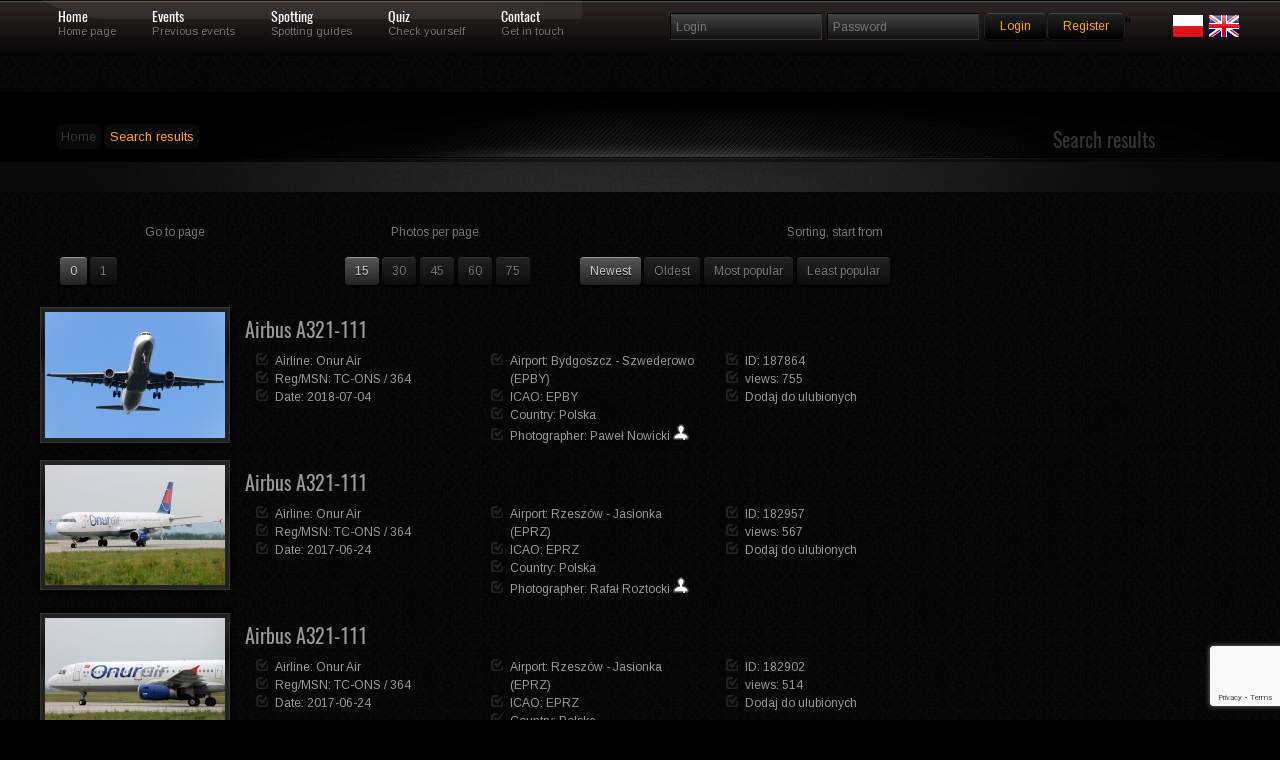

--- FILE ---
content_type: text/html; charset=UTF-8
request_url: https://skrzydla.org/photodb.php?stp=true&t_ser=364
body_size: 42055
content:
<!DOCTYPE html PUBLIC "-//W3C//DTD XHTML 1.0 Transitional//EN" "http://www.w3.org/TR/xhtml1/DTD/xhtml1-transitional.dtd">
<html xmlns="http://www.w3.org/1999/xhtml">
<head>
<meta http-equiv="Content-Type" content="text/html; charset=utf-8" />
<title>Skrzydla.org</title>

<style rel='stylesheet' type="text/css">@import url("https://fonts.googleapis.com/css?family=Arimo:regular,italic,bold,bolditalic");</style>

<style rel='stylesheet' type="text/css">
@font-face {
  font-family: 'Oswald';
  font-style: normal;
  font-weight: 400;
  src: url(/css/oswald.woff2) format('woff2');
  }
</style>

<style type="text/css">@import url("/css/reset.css");</style>
<style type="text/css">@import url("/css/grid.css");</style>
<style type="text/css">@import url("/css/styles.css");</style>
<style type="text/css">@import url("/css/galleria.classic.css");</style>

<!--CSS Switcher-->
<link href="/css/default.css" rel="stylesheet" type="text/css" />



<script type="text/javascript" src="/js/script.js"></script>
<style type="text/css">@import url("/css/switcher.css");</style>
<!--End Switcher-->
<style type="text/css">@import url("/css/nivo-slider.css");</style>
<style type="text/css">@import url("/css/prettyPhoto.css");</style>
<script type="text/javascript" src="https://ajax.googleapis.com/ajax/libs/jquery/1.6.3/jquery.min.js"></script>
<script type="text/javascript" src="/js/superfish.js"></script>
<script type="text/javascript" src="/js/jquery.opacityrollover.js"></script>
<script type="text/javascript" src="/js/jquery-ui-1.8.11.custom.min.js" ></script>
<script type="text/javascript" src="/js/jquery.effects.core.js"></script>
<script src="/js/jquery.prettyPhoto.js" type="text/javascript" charset="utf-8"></script>
<script type="text/javascript" src="/js/hoverIntent.js"></script>
<script type='text/javascript' language='Javascript' src='/js/jquery.quicksand.js'></script>
<script type="text/javascript" src="/js/galleria-1.2.4.min.js"></script>
<!--Coin Slider-->
<script type="text/javascript" src="/js/coin-slider.min.js"></script>

<style type="text/css">@import url("/css/coin-slider-styles.css");</style>
<!--Quotes-->
<script type="text/javascript">
$(document).ready(function(){
	$('#testimonials .slide');
	setInterval(function(){
		$('#testimonials .slide').filter(':visible').fadeOut(2000,function(){
			if($(this).next().size()){
				$(this).next().fadeIn(1000);
			}
			else{
				$('#testimonials .slide').eq(0).fadeIn(1000);
			}
		});
	},6000);	
});	
</script>
<!--Slideout-->
<script src="/js/jquery.tabSlideOut.v1.3.js" type="text/javascript"></script>    
<script type="text/javascript">
	$(function(){
		$('.slide-out-div').tabSlideOut({
			tabHandle: '.handle',                              //class of the element that will be your tab
			pathToTabImage: 'images/panel.png',          //path to the image for the tab *required*
			imageHeight: '43px',                              //height of tab image *required*
			imageWidth: '52px',                                //width of tab image *required*    
			tabLocation: 'left',                               //side of screen where tab lives, top, right, bottom, or left
			speed: 300,                                        //speed of animation
			action: 'click',                                   //options: 'click' or 'hover', action to trigger animation
			topPos: '60px',                                   //position from the top
			fixedPosition: false,                              //options: true makes it stick(fixed position) on scroll
			onLoadSlideOut: true
		});
	});
</script>
<style>
.grad {
margin: 5px 5px 5px 5px;
position: absolute; width:98%; bottom: 10px; height:80px;  background: rgba(0,0,0,0.7); color: #FFF;
    background: -webkit-linear-gradient(top, rgba(0,0,0,0), rgba(0,0,0,1)); /* For Safari 5.1 to 6.0 */
    background: -o-linear-gradient(bottom, rgba(0,0,0,0), rgba(0,0,0,1)); /* For Opera 11.1 to 12.0 */
    background: -moz-linear-gradient(bottom, rgba(0,0,0,0), rgba(0,0,0,1)); /* For Firefox 3.6 to 15 */
    background: linear-gradient(to bottom, rgba(0,0,0,0), rgba(0,0,0,1)); /* Standard syntax (must be last) */
} 

.link {
margin: 5px 5px 5px 5px;
position: absolute; width:100%; bottom: 0; height:100%;;
} 

.sg_logo {
max-width: 180px;
}


.lst_min {
float: left;
margin-right : 8px;
padding-bottom: 10px;

}

.form-control:focus {
    border-color: #FFA319;
    outline: 0px none;
    box-shadow: 0px 1px 1px rgba(0, 0, 0, 0.075) inset, 0px 0px 8px rgba(102, 175, 233, 0.6);
}

.form-control {
    display: block;
    width: 100%;
    height: 24px;
    padding: 0px 12px;
    font-size: 14px;
    line-height: 1.42857;
    color: #555;
    background-color: #111;
    background-image: none;
    border: 1px solid #555;
    border-radius: 4px;
    box-shadow: 0px 1px 1px rgba(0, 0, 0, 0.075) inset;
    transition: border-color 0.15s ease-in-out 0s, box-shadow 0.15s ease-in-out 0s;
	margin-bottom: 15px;
}
</style>
<script async src="https://www.googletagmanager.com/gtag/js?id=UA-62066709-1"></script>
<script>
    window.dataLayer = window.dataLayer || [];
    function gtag(){dataLayer.push(arguments);}
    gtag('js', new Date());
    
    gtag('config', 'UA-62066709-1');
</script>
</head>
<body>
<script type="text/javascript" src="/js/wz_tooltip.js"></script>

<!--Navigation-->
<div class="navbarbgd">
<div class="container_12">    



<ul id="topnav">
    <li><a href="/" class="1">Home</a>
    <div class="navsubtext">Home page</div> 
    </li>
    <li><a href="/events" class="3">Events</a>
    <div class="navsubtext">Previous events</div>
    </li>
    <li><a href="#" class="4">Spotting</a>
    <div class="navsubtext">Spotting guides</div>
    </li>    
    <li><a href="/quiz" class="5">Quiz</a>
    <div class="navsubtext">Check yourself</div> 
    </li>
    <li><a href="/contact.html" class="6">Contact</a> 
    <div class="navsubtext">Get in touch</div> 
    </li>
    <li style="0px;">
    </li>
       
</ul>

<!--login-->     
<div class="widget">
        <form method="post" id="searchform" action="/login.php" name="login">
                <fieldset class="search">
                <input type="text" class="box" name="username" placeholder="Login"/>
                <input type="password" class="box" name="password" placeholder="Password"/>
                <input type='hidden' name='g-recaptcha-response' id='g-recaptcha-menu-login' value=''><script src='https://www.google.com/recaptcha/api.js?render=6Lc6uMorAAAAAOPMSJyt2XISKhuvF-hQ56nzXvib'></script><script>
(function(){
    window.__recaptchaSiteKey = "6Lc6uMorAAAAAOPMSJyt2XISKhuvF-hQ56nzXvib";
    window.__recaptchaFields = window.__recaptchaFields || [];
    window.__recaptchaUpdateTokens = function(){
        var siteKey = window.__recaptchaSiteKey;
        var fields = window.__recaptchaFields;
        if (!siteKey || !fields) {
            return;
        }
        for (var i = 0; i < fields.length; i++) {
            (function(cfg){
                if (!cfg) {
                    return;
                }
                grecaptcha.execute(siteKey, {action: cfg.action}).then(function(token){
                    var field = document.getElementById(cfg.id);
                    if (field) {
                        field.value = token;
                    }
                });
            })(fields[i]);
        }
    };
    grecaptcha.ready(function(){
        window.__recaptchaUpdateTokens();
        setInterval(window.__recaptchaUpdateTokens, 110000);
    });
})();
</script><script>
(function(){
    window.__recaptchaFields = window.__recaptchaFields || [];
    window.__recaptchaFields.push({id: "g-recaptcha-menu-login", action: "login"});
    if (typeof grecaptcha !== 'undefined' && typeof window.__recaptchaUpdateTokens === 'function') {
        window.__recaptchaUpdateTokens();
    }
})();
</script>                <input style = "margin-top: 3px;" value="Login" name="login" type="submit" class="button highlight small" />
                <a style = "margin-top: 3px;" class="button highlight small" href="/users.php">Register</a>"
                <div class="alignright">
		<a href="/index.php?LANG=PL"><img src="/images/poland.png"></a>
		<a href="/index.php?LANG=EN"><img src="/images/uk.png"></a>
		</div>
		</fieldset>
	</form>
</div>


  
</div>
</div>
  <div class="clearnospacing"></div>   </td></tr></table></FONT></CENTER>
<div class="backgroundgradient subpagebackground">
    <div class="subpagetitle">
        <div class="container_12">
        
            <div class="grid_6">
            	<div class="subpagetext">
            		<ul>
		    			<li><a href="/">Home</a></li>
                    	<li>Search results</li>
               		</ul>
				</div>
            </div>
            
            <div class="grid_6">
            	<div class="alignright">
            		<h2>Search results</h2>
                </div>
            </div>
            
        </div>
    </div>
</div>
<div class="pagecontents">
	<div class="container_12">
		
<div class='grid_5 text-center'><p>Go to page</p><ul id='pagination'><li class='active'><span><b>0</b></span></li><li><a href="/photodb.php?stp=true&t_ser=364&sort=new&mode=0&limits=15&begin=15">1</a></li></ul></div><div class='grid_3 text-center'><p>Photos per page</p><ul id='pagination'><li class='active'><span><b>15</b></span></li><li><a href="photodb.php?stp=true&t_ser=364&sort=new&mode=0&begin=0&limits=30">30</a></li><li><a href="photodb.php?stp=true&t_ser=364&sort=new&mode=0&begin=0&limits=45">45</a></li><li><a href="photodb.php?stp=true&t_ser=364&sort=new&mode=0&begin=0&limits=60">60</a></li><li><a href="photodb.php?stp=true&t_ser=364&sort=new&mode=0&begin=0&limits=75">75</a></li></ul></div><div class='grid_6 text-center'><p>Sorting, start from</p><ul id='pagination'><li class='active'><span><b>Newest</b></span></li><li><a href="photodb.php?stp=true&t_ser=364&sort=old&mode=0">Oldest</a></li><li><a href="photodb.php?stp=true&t_ser=364&sort=best&mode=0">Most popular</a></li><li><a href="photodb.php?stp=true&t_ser=364&sort=worst&mode=0">Least popular</a></li></ul></div><div class='grid_12'>	
<div class="alignleft">












<div class="hover"><span><a href="/photo-Airbus-A321-111-187864" TARGET="_blank"><img class="frame" src="https://skrzydla.org/photos/2018-07-05/379210_mid.jpg" width="180" height="126" border="0"   alt="Airbus A321-100"/></a></span></div>












</div>
  		<h3>
		<h3><a  href="photodb.php?stp=true&t_pla=Airbus A321-100">Airbus A321-111</a></h3>		</h3>
		<div class="grid_3">
    	<div class="list5">
		<ul>
			<li>
			Airline: <a class="slink" href="photodb.php?stp=true&t_arl=Onur+Air"></u>Onur Air</a>			
			</li>
			<li>
			Reg/MSN: <a class="slink" href="photodb.php?stp=true&t_reg=TC-ONS">TC-ONS</a> / <a  class="slink" href="photodb.php?stp=true&t_ser=364">364</a>			</li>
			<li>
			Date: <a class="slink" href="photodb.php?stp=true&t_date=2018-07-04">2018-07-04</a>			</li>
		</div>
		  </div>
		<div class="grid_3">
    	<div class="list5">
		<ul>
			<li>
Airport: <span class="slink">Bydgoszcz - Szwederowo (EPBY)</span></li><li>ICAO: <a class="slink" href="photodb.php?stp=true&t_icao=EPBY">EPBY</a>			
			</li>
			
			<li>
				Country: <b><a href="photodb.php?stp=true&t_ctry=Polska">Polska</a></b>			</li>
			<li>
Photographer: <a class="slink" href="photodb.php?user_id=198">Paweł Nowicki</a> <a href="/profile.php?uid=198"><img src="/images/profile.png" border="0" width="16" height="16" alt="profile"></a>		
			</li>
		</div>
		</div>
		
		<div class="grid_3">
    	<div class="list5">
		<ul>
			<li>ID: 187864</li>
			<li>views: 755</li>
			<li>Dodaj do ulubionych</li>
			
						</li>
		</div>
		</div>
		</div>
<div class='grid_12'>	
<div class="alignleft">












<div class="hover"><span><a href="/photo-Airbus-A321-111-182957" TARGET="_blank"><img class="frame" src="https://skrzydla.org/photos/2017-07-09/369512_mid.jpg" width="180" height="120" border="0"   alt="Airbus A321-100"/></a></span></div>












</div>
  		<h3>
		<h3><a  href="photodb.php?stp=true&t_pla=Airbus A321-100">Airbus A321-111</a></h3>		</h3>
		<div class="grid_3">
    	<div class="list5">
		<ul>
			<li>
			Airline: <a class="slink" href="photodb.php?stp=true&t_arl=Onur+Air"></u>Onur Air</a>			
			</li>
			<li>
			Reg/MSN: <a class="slink" href="photodb.php?stp=true&t_reg=TC-ONS">TC-ONS</a> / <a  class="slink" href="photodb.php?stp=true&t_ser=364">364</a>			</li>
			<li>
			Date: <a class="slink" href="photodb.php?stp=true&t_date=2017-06-24">2017-06-24</a>			</li>
		</div>
		  </div>
		<div class="grid_3">
    	<div class="list5">
		<ul>
			<li>
Airport: <span class="slink">Rzeszów - Jasionka (EPRZ)</span></li><li>ICAO: <a class="slink" href="photodb.php?stp=true&t_icao=EPRZ">EPRZ</a>			
			</li>
			
			<li>
				Country: <b><a href="photodb.php?stp=true&t_ctry=Polska">Polska</a></b>			</li>
			<li>
Photographer: <a class="slink" href="photodb.php?user_id=1742">Rafał Roztocki</a> <a href="/profile.php?uid=1742"><img src="/images/profile.png" border="0" width="16" height="16" alt="profile"></a>		
			</li>
		</div>
		</div>
		
		<div class="grid_3">
    	<div class="list5">
		<ul>
			<li>ID: 182957</li>
			<li>views: 567</li>
			<li>Dodaj do ulubionych</li>
			
						</li>
		</div>
		</div>
		</div>
<div class='grid_12'>	
<div class="alignleft">












<div class="hover"><span><a href="/photo-Airbus-A321-111-182902" TARGET="_blank"><img class="frame" src="https://skrzydla.org/photos/2017-07-07/369513_mid.jpg" width="180" height="120" border="0"   alt="Airbus A321-100"/></a></span></div>












</div>
  		<h3>
		<h3><a  href="photodb.php?stp=true&t_pla=Airbus A321-100">Airbus A321-111</a></h3>		</h3>
		<div class="grid_3">
    	<div class="list5">
		<ul>
			<li>
			Airline: <a class="slink" href="photodb.php?stp=true&t_arl=Onur+Air"></u>Onur Air</a>			
			</li>
			<li>
			Reg/MSN: <a class="slink" href="photodb.php?stp=true&t_reg=TC-ONS">TC-ONS</a> / <a  class="slink" href="photodb.php?stp=true&t_ser=364">364</a>			</li>
			<li>
			Date: <a class="slink" href="photodb.php?stp=true&t_date=2017-06-24">2017-06-24</a>			</li>
		</div>
		  </div>
		<div class="grid_3">
    	<div class="list5">
		<ul>
			<li>
Airport: <span class="slink">Rzeszów - Jasionka (EPRZ)</span></li><li>ICAO: <a class="slink" href="photodb.php?stp=true&t_icao=EPRZ">EPRZ</a>			
			</li>
			
			<li>
				Country: <b><a href="photodb.php?stp=true&t_ctry=Polska">Polska</a></b>			</li>
			<li>
Photographer: <a class="slink" href="photodb.php?user_id=1742">Rafał Roztocki</a> <a href="/profile.php?uid=1742"><img src="/images/profile.png" border="0" width="16" height="16" alt="profile"></a>		
			</li>
		</div>
		</div>
		
		<div class="grid_3">
    	<div class="list5">
		<ul>
			<li>ID: 182902</li>
			<li>views: 514</li>
			<li>Dodaj do ulubionych</li>
			
						</li>
		</div>
		</div>
		</div>
<div class='grid_12'>	
<div class="alignleft">












<div class="hover"><span><a href="/photo-Airbus-A321-111-182671" TARGET="_blank"><img class="frame" src="https://skrzydla.org/photos/2017-06-26/369099_mid.jpg" width="180" height="101" border="0"   alt="Airbus A321-100"/></a></span></div>












</div>
  		<h3>
		<h3><a  href="photodb.php?stp=true&t_pla=Airbus A321-100">Airbus A321-111</a></h3>		</h3>
		<div class="grid_3">
    	<div class="list5">
		<ul>
			<li>
			Airline: <a class="slink" href="photodb.php?stp=true&t_arl=Onur+Air"></u>Onur Air</a>			
			</li>
			<li>
			Reg/MSN: <a class="slink" href="photodb.php?stp=true&t_reg=TC-ONS">TC-ONS</a> / <a  class="slink" href="photodb.php?stp=true&t_ser=364">364</a>			</li>
			<li>
			Date: <a class="slink" href="photodb.php?stp=true&t_date=2017-06-24">2017-06-24</a>			</li>
		</div>
		  </div>
		<div class="grid_3">
    	<div class="list5">
		<ul>
			<li>
Airport: <span class="slink">Rzeszów - Jasionka (EPRZ)</span></li><li>ICAO: <a class="slink" href="photodb.php?stp=true&t_icao=EPRZ">EPRZ</a>			
			</li>
			
			<li>
				Country: <b><a href="photodb.php?stp=true&t_ctry=Polska">Polska</a></b>			</li>
			<li>
Photographer: <a class="slink" href="photodb.php?user_id=2626">Daniel Szczepański</a> <a href="/profile.php?uid=2626"><img src="/images/profile.png" border="0" width="16" height="16" alt="profile"></a>		
			</li>
		</div>
		</div>
		
		<div class="grid_3">
    	<div class="list5">
		<ul>
			<li>ID: 182671</li>
			<li>views: 967</li>
			<li>Dodaj do ulubionych</li>
			
						</li>
		</div>
		</div>
		</div>
<div class='grid_12'>	
<div class="alignleft">












<div class="hover"><span><a href="/photo-Dassault-Mirage-2000N-172566" TARGET="_blank"><img class="frame" src="https://skrzydla.org/photos/2016-01-21/348740_mid.jpg" width="180" height="120" border="0"   alt="Dassault Mirage"/></a></span></div>












</div>
  		<h3>
		<h3><a  href="photodb.php?stp=true&t_pla=Dassault Mirage">Dassault Mirage 2000N</a></h3>		</h3>
		<div class="grid_3">
    	<div class="list5">
		<ul>
			<li>
			Airline: <a class="slink" href="photodb.php?stp=true&t_arl=France+-+Air+Force"></u>France - Air Force</a>			
			</li>
			<li>
			Reg/MSN: <a class="slink" href="photodb.php?stp=true&t_reg=364">364</a> / <a  class="slink" href="photodb.php?stp=true&t_ser=364">364</a>			</li>
			<li>
			Date: <a class="slink" href="photodb.php?stp=true&t_date=2015-09-20">2015-09-20</a>			</li>
		</div>
		  </div>
		<div class="grid_3">
    	<div class="list5">
		<ul>
			<li>
Airport: <span class="slink">Ostrava - Mosnov (LKMT)</span></li><li>ICAO: <a class="slink" href="photodb.php?stp=true&t_icao=LKMT">LKMT</a>			
			</li>
			
			<li>
				Country: <b><a href="photodb.php?stp=true&t_ctry=Czech+Republic">Czech Republic</a></b>			</li>
			<li>
Photographer: <a class="slink" href="photodb.php?user_id=556">Łukasz Wiśniewski - lwisniewski.pl</a> <a href="/profile.php?uid=556"><img src="/images/profile.png" border="0" width="16" height="16" alt="profile"></a>		
			</li>
		</div>
		</div>
		
		<div class="grid_3">
    	<div class="list5">
		<ul>
			<li>ID: 172566</li>
			<li>views: 1802</li>
			<li>Dodaj do ulubionych</li>
			
						</li>
		</div>
		</div>
		</div>
<div class='grid_12'>	
<div class="alignleft">












<div class="hover"><span><a href="/photo-Dassault-Mirage-2000N-172556" TARGET="_blank"><img class="frame" src="https://skrzydla.org/photos/2016-01-20/348735_mid.jpg" width="180" height="101" border="0"   alt="Dassault Mirage"/></a></span></div>












</div>
  		<h3>
		<h3><a  href="photodb.php?stp=true&t_pla=Dassault Mirage">Dassault Mirage 2000N</a></h3>		</h3>
		<div class="grid_3">
    	<div class="list5">
		<ul>
			<li>
			Airline: <a class="slink" href="photodb.php?stp=true&t_arl=France+-+Air+Force"></u>France - Air Force</a>			
			</li>
			<li>
			Reg/MSN: <a class="slink" href="photodb.php?stp=true&t_reg=364">364</a> / <a  class="slink" href="photodb.php?stp=true&t_ser=364">364</a>			</li>
			<li>
			Date: <a class="slink" href="photodb.php?stp=true&t_date=2015-09-20">2015-09-20</a>			</li>
		</div>
		  </div>
		<div class="grid_3">
    	<div class="list5">
		<ul>
			<li>
Airport: <span class="slink">Ostrava - Mosnov (LKMT)</span></li><li>ICAO: <a class="slink" href="photodb.php?stp=true&t_icao=LKMT">LKMT</a>			
			</li>
			
			<li>
				Country: <b><a href="photodb.php?stp=true&t_ctry=Czech+Republic">Czech Republic</a></b>			</li>
			<li>
Photographer: <a class="slink" href="photodb.php?user_id=556">Łukasz Wiśniewski - lwisniewski.pl</a> <a href="/profile.php?uid=556"><img src="/images/profile.png" border="0" width="16" height="16" alt="profile"></a>		
			</li>
		</div>
		</div>
		
		<div class="grid_3">
    	<div class="list5">
		<ul>
			<li>ID: 172556</li>
			<li>views: 1940</li>
			<li>Dodaj do ulubionych</li>
			
						</li>
		</div>
		</div>
		</div>
<div class='grid_12'>	
<div class="alignleft">












<div class="hover"><span><a href="/photo-Dassault-Mirage-2000N-172555" TARGET="_blank"><img class="frame" src="https://skrzydla.org/photos/2016-01-20/348734_mid.jpg" width="180" height="101" border="0"   alt="Dassault Mirage"/></a></span></div>












</div>
  		<h3>
		<h3><a  href="photodb.php?stp=true&t_pla=Dassault Mirage">Dassault Mirage 2000N</a></h3>		</h3>
		<div class="grid_3">
    	<div class="list5">
		<ul>
			<li>
			Airline: <a class="slink" href="photodb.php?stp=true&t_arl=France+-+Air+Force"></u>France - Air Force</a>			
			</li>
			<li>
			Reg/MSN: <a class="slink" href="photodb.php?stp=true&t_reg=364">364</a> / <a  class="slink" href="photodb.php?stp=true&t_ser=364">364</a>			</li>
			<li>
			Date: <a class="slink" href="photodb.php?stp=true&t_date=2015-09-20">2015-09-20</a>			</li>
		</div>
		  </div>
		<div class="grid_3">
    	<div class="list5">
		<ul>
			<li>
Airport: <span class="slink">Ostrava - Mosnov (LKMT)</span></li><li>ICAO: <a class="slink" href="photodb.php?stp=true&t_icao=LKMT">LKMT</a>			
			</li>
			
			<li>
				Country: <b><a href="photodb.php?stp=true&t_ctry=Czech+Republic">Czech Republic</a></b>			</li>
			<li>
Photographer: <a class="slink" href="photodb.php?user_id=556">Łukasz Wiśniewski - lwisniewski.pl</a> <a href="/profile.php?uid=556"><img src="/images/profile.png" border="0" width="16" height="16" alt="profile"></a>		
			</li>
		</div>
		</div>
		
		<div class="grid_3">
    	<div class="list5">
		<ul>
			<li>ID: 172555</li>
			<li>views: 1799</li>
			<li>Dodaj do ulubionych</li>
			
						</li>
		</div>
		</div>
		</div>
<div class='grid_12'>	
<div class="alignleft">












<div class="hover"><span><a href="/photo-Dassault-Mirage-2000N-170954" TARGET="_blank"><img class="frame" src="https://skrzydla.org/photos/2015-10-29/344919_mid.jpg" width="180" height="101" border="0"   alt="Dassault Mirage"/></a></span></div>












</div>
  		<h3>
		<h3><a  href="photodb.php?stp=true&t_pla=Dassault Mirage">Dassault Mirage 2000N</a></h3>		</h3>
		<div class="grid_3">
    	<div class="list5">
		<ul>
			<li>
			Airline: <a class="slink" href="photodb.php?stp=true&t_arl=France+-+Air+Force"></u>France - Air Force</a>			
			</li>
			<li>
			Reg/MSN: <a class="slink" href="photodb.php?stp=true&t_reg=364">364</a> / <a  class="slink" href="photodb.php?stp=true&t_ser=364">364</a>			</li>
			<li>
			Date: <a class="slink" href="photodb.php?stp=true&t_date=2015-09-18">2015-09-18</a>			</li>
		</div>
		  </div>
		<div class="grid_3">
    	<div class="list5">
		<ul>
			<li>
Airport: <span class="slink">Ostrava - Mosnov (LKMT)</span></li><li>ICAO: <a class="slink" href="photodb.php?stp=true&t_icao=LKMT">LKMT</a>			
			</li>
			
			<li>
				Country: <b><a href="photodb.php?stp=true&t_ctry=Czech+Republic">Czech Republic</a></b>			</li>
			<li>
Photographer: <a class="slink" href="photodb.php?user_id=826">Marek Kowalczyk</a> <a href="/profile.php?uid=826"><img src="/images/profile.png" border="0" width="16" height="16" alt="profile"></a>		
			</li>
		</div>
		</div>
		
		<div class="grid_3">
    	<div class="list5">
		<ul>
			<li>ID: 170954</li>
			<li>views: 699</li>
			<li>Dodaj do ulubionych</li>
			
						</li>
		</div>
		</div>
		</div>
<div class='grid_12'>	
<div class="alignleft">












<div class="hover"><span><a href="/photo-Dassault-Mirage-2000N-170457" TARGET="_blank"><img class="frame" src="https://skrzydla.org/photos/2015-10-09/343726_mid.jpg" width="180" height="120" border="0"   alt="Dassault Mirage"/></a></span></div>












</div>
  		<h3>
		<h3><a  href="photodb.php?stp=true&t_pla=Dassault Mirage">Dassault Mirage 2000N</a></h3>		</h3>
		<div class="grid_3">
    	<div class="list5">
		<ul>
			<li>
			Airline: <a class="slink" href="photodb.php?stp=true&t_arl=France+-+Air+Force"></u>France - Air Force</a>			
			</li>
			<li>
			Reg/MSN: <a class="slink" href="photodb.php?stp=true&t_reg=364">364</a> / <a  class="slink" href="photodb.php?stp=true&t_ser=364">364</a>			</li>
			<li>
			Date: <a class="slink" href="photodb.php?stp=true&t_date=2015-09-19">2015-09-19</a>			</li>
		</div>
		  </div>
		<div class="grid_3">
    	<div class="list5">
		<ul>
			<li>
Airport: <span class="slink">Ostrava - Mosnov (LKMT)</span></li><li>ICAO: <a class="slink" href="photodb.php?stp=true&t_icao=LKMT">LKMT</a>			
			</li>
			
			<li>
				Country: <b><a href="photodb.php?stp=true&t_ctry=Czech+Republic">Czech Republic</a></b>			</li>
			<li>
Photographer: <a class="slink" href="photodb.php?user_id=33">Sebastian Lewandowski EPWR</a> <a href="/profile.php?uid=33"><img src="/images/profile.png" border="0" width="16" height="16" alt="profile"></a>		
			</li>
		</div>
		</div>
		
		<div class="grid_3">
    	<div class="list5">
		<ul>
			<li>ID: 170457</li>
			<li>views: 1090</li>
			<li>Dodaj do ulubionych</li>
			
						</li>
		</div>
		</div>
		</div>
<div class='grid_12'>	
<div class="alignleft">












<div class="hover"><span><a href="/photo-Dassault-Mirage-2000N-170453" TARGET="_blank"><img class="frame" src="https://skrzydla.org/photos/2015-10-09/343672_mid.jpg" width="180" height="120" border="0"   alt="Dassault Mirage"/></a></span></div>












</div>
  		<h3>
		<h3><a  href="photodb.php?stp=true&t_pla=Dassault Mirage">Dassault Mirage 2000N</a></h3>		</h3>
		<div class="grid_3">
    	<div class="list5">
		<ul>
			<li>
			Airline: <a class="slink" href="photodb.php?stp=true&t_arl=France+-+Air+Force"></u>France - Air Force</a>			
			</li>
			<li>
			Reg/MSN: <a class="slink" href="photodb.php?stp=true&t_reg=364">364</a> / <a  class="slink" href="photodb.php?stp=true&t_ser=364">364</a>			</li>
			<li>
			Date: <a class="slink" href="photodb.php?stp=true&t_date=2015-09-19">2015-09-19</a>			</li>
		</div>
		  </div>
		<div class="grid_3">
    	<div class="list5">
		<ul>
			<li>
Airport: <span class="slink">Ostrava - Mosnov (LKMT)</span></li><li>ICAO: <a class="slink" href="photodb.php?stp=true&t_icao=LKMT">LKMT</a>			
			</li>
			
			<li>
				Country: <b><a href="photodb.php?stp=true&t_ctry=Czech+Republic">Czech Republic</a></b>			</li>
			<li>
Photographer: <a class="slink" href="photodb.php?user_id=33">Sebastian Lewandowski EPWR</a> <a href="/profile.php?uid=33"><img src="/images/profile.png" border="0" width="16" height="16" alt="profile"></a>		
			</li>
		</div>
		</div>
		
		<div class="grid_3">
    	<div class="list5">
		<ul>
			<li>ID: 170453</li>
			<li>views: 1017</li>
			<li>Dodaj do ulubionych</li>
			
						</li>
		</div>
		</div>
		</div>
<div class='grid_12'>	
<div class="alignleft">












<div class="hover"><span><a href="/photo-Airbus-A321-111-151617" TARGET="_blank"><img class="frame" src="https://skrzydla.org/photos/2014-05-18/302405_mid.jpg" width="180" height="120" border="0"   alt="Airbus A321-100"/></a></span></div>












</div>
  		<h3>
		<h3><a  href="photodb.php?stp=true&t_pla=Airbus A321-100">Airbus A321-111</a></h3>		</h3>
		<div class="grid_3">
    	<div class="list5">
		<ul>
			<li>
			Airline: <a class="slink" href="photodb.php?stp=true&t_arl=Onur+Air"></u>Onur Air</a>			
			</li>
			<li>
			Reg/MSN: <a class="slink" href="photodb.php?stp=true&t_reg=TC-ONS">TC-ONS</a> / <a  class="slink" href="photodb.php?stp=true&t_ser=364">364</a>			</li>
			<li>
			Date: <a class="slink" href="photodb.php?stp=true&t_date=2014-05-14">2014-05-14</a>			</li>
		</div>
		  </div>
		<div class="grid_3">
    	<div class="list5">
		<ul>
			<li>
Airport: <span class="slink">Gdańsk - Port lotniczy im. Lecha Wałęsy (EPGD)</span></li><li>ICAO: <a class="slink" href="photodb.php?stp=true&t_icao=EPGD">EPGD</a>			
			</li>
			
			<li>
				Country: <b><a href="photodb.php?stp=true&t_ctry=Polska">Polska</a></b>			</li>
			<li>
Photographer: <a class="slink" href="photodb.php?user_id=828">Jankowiak Bogdan (EPGD Spotters)</a> <a href="/profile.php?uid=828"><img src="/images/profile.png" border="0" width="16" height="16" alt="profile"></a>		
			</li>
		</div>
		</div>
		
		<div class="grid_3">
    	<div class="list5">
		<ul>
			<li>ID: 151617</li>
			<li>views: 701</li>
			<li>Dodaj do ulubionych</li>
			
						</li>
		</div>
		</div>
		</div>
<div class='grid_12'>	
<div class="alignleft">












<div class="hover"><span><a href="/photo-Airbus-A321-111-104454" TARGET="_blank"><img class="frame" src="https://skrzydla.org/photos/2012-10-07/214669_mid.jpg" width="180" height="101" border="0"   alt="Airbus A321-100"/></a></span></div>












</div>
  		<h3>
		<h3><a  href="photodb.php?stp=true&t_pla=Airbus A321-100">Airbus A321-111</a></h3>		</h3>
		<div class="grid_3">
    	<div class="list5">
		<ul>
			<li>
			Airline: <a class="slink" href="photodb.php?stp=true&t_arl=Onur+Air"></u>Onur Air</a>			
			</li>
			<li>
			Reg/MSN: <a class="slink" href="photodb.php?stp=true&t_reg=TC-ONS">TC-ONS</a> / <a  class="slink" href="photodb.php?stp=true&t_ser=364">364</a>			</li>
			<li>
			Date: <a class="slink" href="photodb.php?stp=true&t_date=2012-10-06">2012-10-06</a>			</li>
		</div>
		  </div>
		<div class="grid_3">
    	<div class="list5">
		<ul>
			<li>
Airport: <span class="slink">Warszawa - Okęcie (EPWA)</span></li><li>ICAO: <a class="slink" href="photodb.php?stp=true&t_icao=EPWA">EPWA</a>			
			</li>
			
			<li>
				Country: <b><a href="photodb.php?stp=true&t_ctry=Polska">Polska</a></b>			</li>
			<li>
Photographer: <a class="slink" href="photodb.php?user_id=1372">Radosław Chołody</a> <a href="/profile.php?uid=1372"><img src="/images/profile.png" border="0" width="16" height="16" alt="profile"></a>		
			</li>
		</div>
		</div>
		
		<div class="grid_3">
    	<div class="list5">
		<ul>
			<li>ID: 104454</li>
			<li>views: 766</li>
			<li>Dodaj do ulubionych</li>
			
						</li>
		</div>
		</div>
		</div>
<div class='grid_12'>	
<div class="alignleft">












<div class="hover"><span><a href="/photo-Airbus-A321-111-101220" TARGET="_blank"><img class="frame" src="https://skrzydla.org/photos/2012-09-09/208644_mid.jpg" width="180" height="120" border="0"   alt="Airbus A321-100"/></a></span></div>












</div>
  		<h3>
		<h3><a  href="photodb.php?stp=true&t_pla=Airbus A321-100">Airbus A321-111</a></h3>		</h3>
		<div class="grid_3">
    	<div class="list5">
		<ul>
			<li>
			Airline: <a class="slink" href="photodb.php?stp=true&t_arl=Onur+Air"></u>Onur Air</a>			
			</li>
			<li>
			Reg/MSN: <a class="slink" href="photodb.php?stp=true&t_reg=TC-ONS">TC-ONS</a> / <a  class="slink" href="photodb.php?stp=true&t_ser=364">364</a>			</li>
			<li>
			Date: <a class="slink" href="photodb.php?stp=true&t_date=2012-08-18">2012-08-18</a>			</li>
		</div>
		  </div>
		<div class="grid_3">
    	<div class="list5">
		<ul>
			<li>
Airport: <span class="slink">Amsterdam - Schiphol (EHAM)</span></li><li>ICAO: <a class="slink" href="photodb.php?stp=true&t_icao=EHAM">EHAM</a>			
			</li>
			
			<li>
				Country: <b><a href="photodb.php?stp=true&t_ctry=Netherlands">Netherlands</a></b>			</li>
			<li>
Photographer: <a class="slink" href="photodb.php?user_id=715">BogdanF</a> <a href="/profile.php?uid=715"><img src="/images/profile.png" border="0" width="16" height="16" alt="profile"></a>		
			</li>
		</div>
		</div>
		
		<div class="grid_3">
    	<div class="list5">
		<ul>
			<li>ID: 101220</li>
			<li>views: 833</li>
			<li>Dodaj do ulubionych</li>
			
						</li>
		</div>
		</div>
		</div>
<div class='grid_12'>	
<div class="alignleft">












<div class="hover"><span><a href="/photo-Airbus-A321-111-79546" TARGET="_blank"><img class="frame" src="https://skrzydla.org/photos/2012-01-21/161546_mid.jpg" width="180" height="101" border="0"   alt="Airbus A321-100"/></a></span></div>












</div>
  		<h3>
		<h3><a  href="photodb.php?stp=true&t_pla=Airbus A321-100">Airbus A321-111</a></h3>		</h3>
		<div class="grid_3">
    	<div class="list5">
		<ul>
			<li>
			Airline: <a class="slink" href="photodb.php?stp=true&t_arl=Onur+Air"></u>Onur Air</a>			
			</li>
			<li>
			Reg/MSN: <a class="slink" href="photodb.php?stp=true&t_reg=TC-ONS">TC-ONS</a> / <a  class="slink" href="photodb.php?stp=true&t_ser=364">364</a>			</li>
			<li>
			Date: <a class="slink" href="photodb.php?stp=true&t_date=2009-07-01">2009-07-01</a>			</li>
		</div>
		  </div>
		<div class="grid_3">
    	<div class="list5">
		<ul>
			<li>
Airport: <span class="slink">Warszawa - Okęcie (EPWA)</span></li><li>ICAO: <a class="slink" href="photodb.php?stp=true&t_icao=EPWA">EPWA</a>			
			</li>
			
			<li>
				Country: <b><a href="photodb.php?stp=true&t_ctry=Polska">Polska</a></b>			</li>
			<li>
Photographer: <a class="slink" href="photodb.php?user_id=826">Marek Kowalczyk</a> <a href="/profile.php?uid=826"><img src="/images/profile.png" border="0" width="16" height="16" alt="profile"></a>		
			</li>
		</div>
		</div>
		
		<div class="grid_3">
    	<div class="list5">
		<ul>
			<li>ID: 79546</li>
			<li>views: 1044</li>
			<li>Dodaj do ulubionych</li>
			
						</li>
		</div>
		</div>
		</div>
<div class='grid_12'>	
<div class="alignleft">












<div class="hover"><span><a href="/photo-Airbus-A330-223-76673" TARGET="_blank"><img class="frame" src="https://skrzydla.org/photos/2011-11-17/153085_mid.jpg" width="180" height="120" border="0"   alt="Airbus A330-200"/></a></span></div>












</div>
  		<h3>
		<h3><a  href="photodb.php?stp=true&t_pla=Airbus A330-200">Airbus A330-223</a></h3>		</h3>
		<div class="grid_3">
    	<div class="list5">
		<ul>
			<li>
			Airline: <a class="slink" href="photodb.php?stp=true&t_arl=AtlasJet+International+Airways"></u>AtlasJet International Airways</a>			
			</li>
			<li>
			Reg/MSN: <a class="slink" href="photodb.php?stp=true&t_reg=TC-ETL">TC-ETL</a> / <a  class="slink" href="photodb.php?stp=true&t_ser=364">364</a>			</li>
			<li>
			Date: <a class="slink" href="photodb.php?stp=true&t_date=2011-09-00">2011-09-00</a>			</li>
		</div>
		  </div>
		<div class="grid_3">
    	<div class="list5">
		<ul>
			<li>
Airport: <span class="slink">Istanbul - Ataturk/Yesilkov International Airport (LTBA)</span></li><li>ICAO: <a class="slink" href="photodb.php?stp=true&t_icao=LTBA">LTBA</a>			
			</li>
			
			<li>
				Country: <b><a href="photodb.php?stp=true&t_ctry=Turkey">Turkey</a></b>			</li>
			<li>
Photographer: <a class="slink" href="photodb.php?user_id=1042">Bulent Kavakkoru</a> <a href="/profile.php?uid=1042"><img src="/images/profile.png" border="0" width="16" height="16" alt="profile"></a>		
			</li>
		</div>
		</div>
		
		<div class="grid_3">
    	<div class="list5">
		<ul>
			<li>ID: 76673</li>
			<li>views: 1580</li>
			<li>Dodaj do ulubionych</li>
			
						</li>
		</div>
		</div>
		</div>
</div><div class="clearnospacing"></div>	<div class="container_12"><div class='grid_5 text-center'><p>Go to page</p><ul id='pagination'><li class='active'><span><b>0</b></span></li><li><a href="/photodb.php?stp=true&t_ser=364&sort=new&mode=0&limits=15&begin=15">1</a></li></ul></div><div class='grid_3 text-center'><p>Photos per page</p><ul id='pagination'><li class='active'><span><b>15</b></span></li><li><a href="photodb.php?stp=true&t_ser=364&sort=new&mode=0&begin=0&limits=30">30</a></li><li><a href="photodb.php?stp=true&t_ser=364&sort=new&mode=0&begin=0&limits=45">45</a></li><li><a href="photodb.php?stp=true&t_ser=364&sort=new&mode=0&begin=0&limits=60">60</a></li><li><a href="photodb.php?stp=true&t_ser=364&sort=new&mode=0&begin=0&limits=75">75</a></li></ul></div><div class='grid_6 text-center'><p>Sorting, start from</p><ul id='pagination'><li class='active'><span><b>Newest</b></span></li><li><a href="photodb.php?stp=true&t_ser=364&sort=old&mode=0">Oldest</a></li><li><a href="photodb.php?stp=true&t_ser=364&sort=best&mode=0">Most popular</a></li><li><a href="photodb.php?stp=true&t_ser=364&sort=worst&mode=0">Least popular</a></li></ul></div></div><div class="clearnospacing"></div><div class="footer">
    <div class="container_12">
    
    <!--Footer Column 1-->
        <div class="grid_3">     
        <h2 class="footertitle">Most popular photos:</h2>
		<div class="footerlist">        
            <div class="widget">
        		<ul>
            		<li><a href="/photodb.php?cat=10">of all time</a></li>
            		<li><a href="/photodb.php?cat=11">of today</a></li>
            		<li><a href="/photodb.php?cat=12">of yesterday</a></li>
            		<li><a href="/photodb.php?cat=13">of last week</a></li>                
            		<li><a href="/photodb.php?cat=14">of last 30 days</a></li>
            		<li><a href="/photodb.php?cat=15">of last year</a></li>
        		</ul>
   			 </div>
        </div> 
        </div>
        <!--END Footer Column 1-->
        
    <!--Footer Column 2-->
        <div class="grid_3">     
        <h2 class="footertitle">Shortcuts</h2>
		<div class="footerlist">        
            <div class="widget">
        		<ul>
            		<li><a href="/spotters-list">Spotters list</a></li>
            		<li><a href="/spotters-groups">Spotters groups</a></li>
            		<li><a href="/team">The team</a></li>
            		<li><a href="/rules">The rules</a></li>
            		<li><a href="/screening-rules">Screening rules</a></li>
        		</ul>
   			 </div>
        </div>                   
             
        </div>
        <!--END Footer Column 2-->
           
         <!--Footer Column 3-->
        <div class="grid_6">
		    
   		</div>
		
        <!--END Footer Column 3-->
        
         
        <div class="clearfooter"></div>
    </div>
</div>

<!--Copyright Section-->
<div class="bottombar">
    <div class="container_12">
    
        <div class="grid_4">
        	<div class="copyright">&copy; Skrzydla.org. All Rights Reserved.</div>
            <div class="clearnospacing"></div>

        </div>
        

        
    </div>
    <div class="topbutton"><a href="#" id='w2b-StoTop'>Top</a></div>    
</div>
<!--END Copyright Section-->

<script type="text/javascript" src="/js/custom_filter.js"></script>


<!--Coin Slider-->
<script type="text/javascript">$(document).ready(function() {$('#coin-slider').coinslider({width: 1400, height: 400, delay: 2000, sDelay: 20, navigation: false, links: false, opacity: 0.7, effect: 'swirl', spw: 14, sph: 8, hoverPause: false, links: false});});</script>

<!--Navigation-->
<script type="text/javascript">
$(document).ready(function() {
	function megaHoverOver(){
    $(this).find(".sub").stop().fadeTo('fast', 1).show();
    (function($) {
        jQuery.fn.calcSubWidth = function() {
            rowWidth = 0;
            $(this).find("ul").each(function() {
                rowWidth += $(this).width();
            });
        };
    })(jQuery); 
    if ( $(this).find(".row").length > 0 ) {
        var biggestRow = 0;	
        $(this).find(".row").each(function() {
            $(this).calcSubWidth();
            if(rowWidth > biggestRow) {
                biggestRow = rowWidth;
            }
        });
        $(this).find(".sub").css({'width' :biggestRow});
        $(this).find(".row:last").css({'margin':'0'});
    } else {
        $(this).calcSubWidth();
        $(this).find(".sub").css({'width' : rowWidth});
    }
}
function megaHoverOut(){
  $(this).find(".sub").stop().fadeTo('fast', 0, function() {
      $(this).hide();
  });
}
//Set custom configurations
var config = {
     sensitivity: 2, // number = sensitivity threshold (must be 1 or higher)
     interval: 50, // number = milliseconds for onMouseOver polling interval
     over: megaHoverOver, // function = onMouseOver callback (REQUIRED)
     timeout: 100, // number = milliseconds delay before onMouseOut
     out: megaHoverOut // function = onMouseOut callback (REQUIRED)
};
$("ul#topnav li .sub").css({'opacity':'0'});
$("ul#topnav li").hoverIntent(config);
$("ul#dropmenu li .sub").css({'opacity':'0'});
$("ul#dropmenu li").hoverIntent(config);
});
</script>

<!--Tool Tip-->
<script type="text/javascript">
$(document).ready(function() {
    //Tooltips
    $(".tip_trigger").hover(function(){
        tip = $(this).find('.tip');
        tip.show(); //Show tooltip
    }, function() {
        tip.hide(); //Hide tooltip
    }).mousemove(function(e) {
        var mousex = e.pageX + 20; //Get X coodrinates
        var mousey = e.pageY + 20; //Get Y coordinates
        var tipWidth = tip.width(); //Find width of tooltip
        var tipHeight = tip.height(); //Find height of tooltip

        //Distance of element from the right edge of viewport
        var tipVisX = $(window).width() - (mousex + tipWidth);
        //Distance of element from the bottom of viewport
        var tipVisY = $(window).height() - (mousey + tipHeight);

        //Absolute position the tooltip according to mouse position
        tip.css({  top: mousey, left: mousex });
    });
});
</script>

<!--Go To Top-->
<script type='text/javascript'>
    $(function() {
        $.fn.scrollToTop = function() {
            $(this).hide().removeAttr("href");
            if ($(window).scrollTop() != "0") {
                $(this).fadeIn("slow")
            }
            var scrollDiv = $(this);
            $(window).scroll(function() {
                if ($(window).scrollTop() == "0") {
                    $(scrollDiv).fadeOut("slow")
                } else {
                    $(scrollDiv).fadeIn("slow")
                }
            });
            $(this).click(function() {
                $("html, body").animate({
                    scrollTop: 0
                }, "slow")
            })
        }
    });
    $(function() {
        $("#w2b-StoTop").scrollToTop();
    });
	
	
</script>

<!--Galleria-->
<!--Galleria-->
<script type='text/javascript'>
    // Load the classic theme
    Galleria.loadTheme('/js/galleria.classic.min.js');
    // Initialize Galleria
    $('#galleria_portfolio').galleria({
  extend: function( options ) {
    var info = this.$('info');
    this.bind( 'loadfinish', function(e) {
      info.hide().fadeIn( options.transitionSpeed );
    });
  }
});

		
</script>


<!--Slide Out-->


</body></html>


--- FILE ---
content_type: text/html; charset=utf-8
request_url: https://www.google.com/recaptcha/api2/anchor?ar=1&k=6Lc6uMorAAAAAOPMSJyt2XISKhuvF-hQ56nzXvib&co=aHR0cHM6Ly9za3J6eWRsYS5vcmc6NDQz&hl=en&v=N67nZn4AqZkNcbeMu4prBgzg&size=invisible&anchor-ms=20000&execute-ms=30000&cb=sxipubx7uhix
body_size: 48813
content:
<!DOCTYPE HTML><html dir="ltr" lang="en"><head><meta http-equiv="Content-Type" content="text/html; charset=UTF-8">
<meta http-equiv="X-UA-Compatible" content="IE=edge">
<title>reCAPTCHA</title>
<style type="text/css">
/* cyrillic-ext */
@font-face {
  font-family: 'Roboto';
  font-style: normal;
  font-weight: 400;
  font-stretch: 100%;
  src: url(//fonts.gstatic.com/s/roboto/v48/KFO7CnqEu92Fr1ME7kSn66aGLdTylUAMa3GUBHMdazTgWw.woff2) format('woff2');
  unicode-range: U+0460-052F, U+1C80-1C8A, U+20B4, U+2DE0-2DFF, U+A640-A69F, U+FE2E-FE2F;
}
/* cyrillic */
@font-face {
  font-family: 'Roboto';
  font-style: normal;
  font-weight: 400;
  font-stretch: 100%;
  src: url(//fonts.gstatic.com/s/roboto/v48/KFO7CnqEu92Fr1ME7kSn66aGLdTylUAMa3iUBHMdazTgWw.woff2) format('woff2');
  unicode-range: U+0301, U+0400-045F, U+0490-0491, U+04B0-04B1, U+2116;
}
/* greek-ext */
@font-face {
  font-family: 'Roboto';
  font-style: normal;
  font-weight: 400;
  font-stretch: 100%;
  src: url(//fonts.gstatic.com/s/roboto/v48/KFO7CnqEu92Fr1ME7kSn66aGLdTylUAMa3CUBHMdazTgWw.woff2) format('woff2');
  unicode-range: U+1F00-1FFF;
}
/* greek */
@font-face {
  font-family: 'Roboto';
  font-style: normal;
  font-weight: 400;
  font-stretch: 100%;
  src: url(//fonts.gstatic.com/s/roboto/v48/KFO7CnqEu92Fr1ME7kSn66aGLdTylUAMa3-UBHMdazTgWw.woff2) format('woff2');
  unicode-range: U+0370-0377, U+037A-037F, U+0384-038A, U+038C, U+038E-03A1, U+03A3-03FF;
}
/* math */
@font-face {
  font-family: 'Roboto';
  font-style: normal;
  font-weight: 400;
  font-stretch: 100%;
  src: url(//fonts.gstatic.com/s/roboto/v48/KFO7CnqEu92Fr1ME7kSn66aGLdTylUAMawCUBHMdazTgWw.woff2) format('woff2');
  unicode-range: U+0302-0303, U+0305, U+0307-0308, U+0310, U+0312, U+0315, U+031A, U+0326-0327, U+032C, U+032F-0330, U+0332-0333, U+0338, U+033A, U+0346, U+034D, U+0391-03A1, U+03A3-03A9, U+03B1-03C9, U+03D1, U+03D5-03D6, U+03F0-03F1, U+03F4-03F5, U+2016-2017, U+2034-2038, U+203C, U+2040, U+2043, U+2047, U+2050, U+2057, U+205F, U+2070-2071, U+2074-208E, U+2090-209C, U+20D0-20DC, U+20E1, U+20E5-20EF, U+2100-2112, U+2114-2115, U+2117-2121, U+2123-214F, U+2190, U+2192, U+2194-21AE, U+21B0-21E5, U+21F1-21F2, U+21F4-2211, U+2213-2214, U+2216-22FF, U+2308-230B, U+2310, U+2319, U+231C-2321, U+2336-237A, U+237C, U+2395, U+239B-23B7, U+23D0, U+23DC-23E1, U+2474-2475, U+25AF, U+25B3, U+25B7, U+25BD, U+25C1, U+25CA, U+25CC, U+25FB, U+266D-266F, U+27C0-27FF, U+2900-2AFF, U+2B0E-2B11, U+2B30-2B4C, U+2BFE, U+3030, U+FF5B, U+FF5D, U+1D400-1D7FF, U+1EE00-1EEFF;
}
/* symbols */
@font-face {
  font-family: 'Roboto';
  font-style: normal;
  font-weight: 400;
  font-stretch: 100%;
  src: url(//fonts.gstatic.com/s/roboto/v48/KFO7CnqEu92Fr1ME7kSn66aGLdTylUAMaxKUBHMdazTgWw.woff2) format('woff2');
  unicode-range: U+0001-000C, U+000E-001F, U+007F-009F, U+20DD-20E0, U+20E2-20E4, U+2150-218F, U+2190, U+2192, U+2194-2199, U+21AF, U+21E6-21F0, U+21F3, U+2218-2219, U+2299, U+22C4-22C6, U+2300-243F, U+2440-244A, U+2460-24FF, U+25A0-27BF, U+2800-28FF, U+2921-2922, U+2981, U+29BF, U+29EB, U+2B00-2BFF, U+4DC0-4DFF, U+FFF9-FFFB, U+10140-1018E, U+10190-1019C, U+101A0, U+101D0-101FD, U+102E0-102FB, U+10E60-10E7E, U+1D2C0-1D2D3, U+1D2E0-1D37F, U+1F000-1F0FF, U+1F100-1F1AD, U+1F1E6-1F1FF, U+1F30D-1F30F, U+1F315, U+1F31C, U+1F31E, U+1F320-1F32C, U+1F336, U+1F378, U+1F37D, U+1F382, U+1F393-1F39F, U+1F3A7-1F3A8, U+1F3AC-1F3AF, U+1F3C2, U+1F3C4-1F3C6, U+1F3CA-1F3CE, U+1F3D4-1F3E0, U+1F3ED, U+1F3F1-1F3F3, U+1F3F5-1F3F7, U+1F408, U+1F415, U+1F41F, U+1F426, U+1F43F, U+1F441-1F442, U+1F444, U+1F446-1F449, U+1F44C-1F44E, U+1F453, U+1F46A, U+1F47D, U+1F4A3, U+1F4B0, U+1F4B3, U+1F4B9, U+1F4BB, U+1F4BF, U+1F4C8-1F4CB, U+1F4D6, U+1F4DA, U+1F4DF, U+1F4E3-1F4E6, U+1F4EA-1F4ED, U+1F4F7, U+1F4F9-1F4FB, U+1F4FD-1F4FE, U+1F503, U+1F507-1F50B, U+1F50D, U+1F512-1F513, U+1F53E-1F54A, U+1F54F-1F5FA, U+1F610, U+1F650-1F67F, U+1F687, U+1F68D, U+1F691, U+1F694, U+1F698, U+1F6AD, U+1F6B2, U+1F6B9-1F6BA, U+1F6BC, U+1F6C6-1F6CF, U+1F6D3-1F6D7, U+1F6E0-1F6EA, U+1F6F0-1F6F3, U+1F6F7-1F6FC, U+1F700-1F7FF, U+1F800-1F80B, U+1F810-1F847, U+1F850-1F859, U+1F860-1F887, U+1F890-1F8AD, U+1F8B0-1F8BB, U+1F8C0-1F8C1, U+1F900-1F90B, U+1F93B, U+1F946, U+1F984, U+1F996, U+1F9E9, U+1FA00-1FA6F, U+1FA70-1FA7C, U+1FA80-1FA89, U+1FA8F-1FAC6, U+1FACE-1FADC, U+1FADF-1FAE9, U+1FAF0-1FAF8, U+1FB00-1FBFF;
}
/* vietnamese */
@font-face {
  font-family: 'Roboto';
  font-style: normal;
  font-weight: 400;
  font-stretch: 100%;
  src: url(//fonts.gstatic.com/s/roboto/v48/KFO7CnqEu92Fr1ME7kSn66aGLdTylUAMa3OUBHMdazTgWw.woff2) format('woff2');
  unicode-range: U+0102-0103, U+0110-0111, U+0128-0129, U+0168-0169, U+01A0-01A1, U+01AF-01B0, U+0300-0301, U+0303-0304, U+0308-0309, U+0323, U+0329, U+1EA0-1EF9, U+20AB;
}
/* latin-ext */
@font-face {
  font-family: 'Roboto';
  font-style: normal;
  font-weight: 400;
  font-stretch: 100%;
  src: url(//fonts.gstatic.com/s/roboto/v48/KFO7CnqEu92Fr1ME7kSn66aGLdTylUAMa3KUBHMdazTgWw.woff2) format('woff2');
  unicode-range: U+0100-02BA, U+02BD-02C5, U+02C7-02CC, U+02CE-02D7, U+02DD-02FF, U+0304, U+0308, U+0329, U+1D00-1DBF, U+1E00-1E9F, U+1EF2-1EFF, U+2020, U+20A0-20AB, U+20AD-20C0, U+2113, U+2C60-2C7F, U+A720-A7FF;
}
/* latin */
@font-face {
  font-family: 'Roboto';
  font-style: normal;
  font-weight: 400;
  font-stretch: 100%;
  src: url(//fonts.gstatic.com/s/roboto/v48/KFO7CnqEu92Fr1ME7kSn66aGLdTylUAMa3yUBHMdazQ.woff2) format('woff2');
  unicode-range: U+0000-00FF, U+0131, U+0152-0153, U+02BB-02BC, U+02C6, U+02DA, U+02DC, U+0304, U+0308, U+0329, U+2000-206F, U+20AC, U+2122, U+2191, U+2193, U+2212, U+2215, U+FEFF, U+FFFD;
}
/* cyrillic-ext */
@font-face {
  font-family: 'Roboto';
  font-style: normal;
  font-weight: 500;
  font-stretch: 100%;
  src: url(//fonts.gstatic.com/s/roboto/v48/KFO7CnqEu92Fr1ME7kSn66aGLdTylUAMa3GUBHMdazTgWw.woff2) format('woff2');
  unicode-range: U+0460-052F, U+1C80-1C8A, U+20B4, U+2DE0-2DFF, U+A640-A69F, U+FE2E-FE2F;
}
/* cyrillic */
@font-face {
  font-family: 'Roboto';
  font-style: normal;
  font-weight: 500;
  font-stretch: 100%;
  src: url(//fonts.gstatic.com/s/roboto/v48/KFO7CnqEu92Fr1ME7kSn66aGLdTylUAMa3iUBHMdazTgWw.woff2) format('woff2');
  unicode-range: U+0301, U+0400-045F, U+0490-0491, U+04B0-04B1, U+2116;
}
/* greek-ext */
@font-face {
  font-family: 'Roboto';
  font-style: normal;
  font-weight: 500;
  font-stretch: 100%;
  src: url(//fonts.gstatic.com/s/roboto/v48/KFO7CnqEu92Fr1ME7kSn66aGLdTylUAMa3CUBHMdazTgWw.woff2) format('woff2');
  unicode-range: U+1F00-1FFF;
}
/* greek */
@font-face {
  font-family: 'Roboto';
  font-style: normal;
  font-weight: 500;
  font-stretch: 100%;
  src: url(//fonts.gstatic.com/s/roboto/v48/KFO7CnqEu92Fr1ME7kSn66aGLdTylUAMa3-UBHMdazTgWw.woff2) format('woff2');
  unicode-range: U+0370-0377, U+037A-037F, U+0384-038A, U+038C, U+038E-03A1, U+03A3-03FF;
}
/* math */
@font-face {
  font-family: 'Roboto';
  font-style: normal;
  font-weight: 500;
  font-stretch: 100%;
  src: url(//fonts.gstatic.com/s/roboto/v48/KFO7CnqEu92Fr1ME7kSn66aGLdTylUAMawCUBHMdazTgWw.woff2) format('woff2');
  unicode-range: U+0302-0303, U+0305, U+0307-0308, U+0310, U+0312, U+0315, U+031A, U+0326-0327, U+032C, U+032F-0330, U+0332-0333, U+0338, U+033A, U+0346, U+034D, U+0391-03A1, U+03A3-03A9, U+03B1-03C9, U+03D1, U+03D5-03D6, U+03F0-03F1, U+03F4-03F5, U+2016-2017, U+2034-2038, U+203C, U+2040, U+2043, U+2047, U+2050, U+2057, U+205F, U+2070-2071, U+2074-208E, U+2090-209C, U+20D0-20DC, U+20E1, U+20E5-20EF, U+2100-2112, U+2114-2115, U+2117-2121, U+2123-214F, U+2190, U+2192, U+2194-21AE, U+21B0-21E5, U+21F1-21F2, U+21F4-2211, U+2213-2214, U+2216-22FF, U+2308-230B, U+2310, U+2319, U+231C-2321, U+2336-237A, U+237C, U+2395, U+239B-23B7, U+23D0, U+23DC-23E1, U+2474-2475, U+25AF, U+25B3, U+25B7, U+25BD, U+25C1, U+25CA, U+25CC, U+25FB, U+266D-266F, U+27C0-27FF, U+2900-2AFF, U+2B0E-2B11, U+2B30-2B4C, U+2BFE, U+3030, U+FF5B, U+FF5D, U+1D400-1D7FF, U+1EE00-1EEFF;
}
/* symbols */
@font-face {
  font-family: 'Roboto';
  font-style: normal;
  font-weight: 500;
  font-stretch: 100%;
  src: url(//fonts.gstatic.com/s/roboto/v48/KFO7CnqEu92Fr1ME7kSn66aGLdTylUAMaxKUBHMdazTgWw.woff2) format('woff2');
  unicode-range: U+0001-000C, U+000E-001F, U+007F-009F, U+20DD-20E0, U+20E2-20E4, U+2150-218F, U+2190, U+2192, U+2194-2199, U+21AF, U+21E6-21F0, U+21F3, U+2218-2219, U+2299, U+22C4-22C6, U+2300-243F, U+2440-244A, U+2460-24FF, U+25A0-27BF, U+2800-28FF, U+2921-2922, U+2981, U+29BF, U+29EB, U+2B00-2BFF, U+4DC0-4DFF, U+FFF9-FFFB, U+10140-1018E, U+10190-1019C, U+101A0, U+101D0-101FD, U+102E0-102FB, U+10E60-10E7E, U+1D2C0-1D2D3, U+1D2E0-1D37F, U+1F000-1F0FF, U+1F100-1F1AD, U+1F1E6-1F1FF, U+1F30D-1F30F, U+1F315, U+1F31C, U+1F31E, U+1F320-1F32C, U+1F336, U+1F378, U+1F37D, U+1F382, U+1F393-1F39F, U+1F3A7-1F3A8, U+1F3AC-1F3AF, U+1F3C2, U+1F3C4-1F3C6, U+1F3CA-1F3CE, U+1F3D4-1F3E0, U+1F3ED, U+1F3F1-1F3F3, U+1F3F5-1F3F7, U+1F408, U+1F415, U+1F41F, U+1F426, U+1F43F, U+1F441-1F442, U+1F444, U+1F446-1F449, U+1F44C-1F44E, U+1F453, U+1F46A, U+1F47D, U+1F4A3, U+1F4B0, U+1F4B3, U+1F4B9, U+1F4BB, U+1F4BF, U+1F4C8-1F4CB, U+1F4D6, U+1F4DA, U+1F4DF, U+1F4E3-1F4E6, U+1F4EA-1F4ED, U+1F4F7, U+1F4F9-1F4FB, U+1F4FD-1F4FE, U+1F503, U+1F507-1F50B, U+1F50D, U+1F512-1F513, U+1F53E-1F54A, U+1F54F-1F5FA, U+1F610, U+1F650-1F67F, U+1F687, U+1F68D, U+1F691, U+1F694, U+1F698, U+1F6AD, U+1F6B2, U+1F6B9-1F6BA, U+1F6BC, U+1F6C6-1F6CF, U+1F6D3-1F6D7, U+1F6E0-1F6EA, U+1F6F0-1F6F3, U+1F6F7-1F6FC, U+1F700-1F7FF, U+1F800-1F80B, U+1F810-1F847, U+1F850-1F859, U+1F860-1F887, U+1F890-1F8AD, U+1F8B0-1F8BB, U+1F8C0-1F8C1, U+1F900-1F90B, U+1F93B, U+1F946, U+1F984, U+1F996, U+1F9E9, U+1FA00-1FA6F, U+1FA70-1FA7C, U+1FA80-1FA89, U+1FA8F-1FAC6, U+1FACE-1FADC, U+1FADF-1FAE9, U+1FAF0-1FAF8, U+1FB00-1FBFF;
}
/* vietnamese */
@font-face {
  font-family: 'Roboto';
  font-style: normal;
  font-weight: 500;
  font-stretch: 100%;
  src: url(//fonts.gstatic.com/s/roboto/v48/KFO7CnqEu92Fr1ME7kSn66aGLdTylUAMa3OUBHMdazTgWw.woff2) format('woff2');
  unicode-range: U+0102-0103, U+0110-0111, U+0128-0129, U+0168-0169, U+01A0-01A1, U+01AF-01B0, U+0300-0301, U+0303-0304, U+0308-0309, U+0323, U+0329, U+1EA0-1EF9, U+20AB;
}
/* latin-ext */
@font-face {
  font-family: 'Roboto';
  font-style: normal;
  font-weight: 500;
  font-stretch: 100%;
  src: url(//fonts.gstatic.com/s/roboto/v48/KFO7CnqEu92Fr1ME7kSn66aGLdTylUAMa3KUBHMdazTgWw.woff2) format('woff2');
  unicode-range: U+0100-02BA, U+02BD-02C5, U+02C7-02CC, U+02CE-02D7, U+02DD-02FF, U+0304, U+0308, U+0329, U+1D00-1DBF, U+1E00-1E9F, U+1EF2-1EFF, U+2020, U+20A0-20AB, U+20AD-20C0, U+2113, U+2C60-2C7F, U+A720-A7FF;
}
/* latin */
@font-face {
  font-family: 'Roboto';
  font-style: normal;
  font-weight: 500;
  font-stretch: 100%;
  src: url(//fonts.gstatic.com/s/roboto/v48/KFO7CnqEu92Fr1ME7kSn66aGLdTylUAMa3yUBHMdazQ.woff2) format('woff2');
  unicode-range: U+0000-00FF, U+0131, U+0152-0153, U+02BB-02BC, U+02C6, U+02DA, U+02DC, U+0304, U+0308, U+0329, U+2000-206F, U+20AC, U+2122, U+2191, U+2193, U+2212, U+2215, U+FEFF, U+FFFD;
}
/* cyrillic-ext */
@font-face {
  font-family: 'Roboto';
  font-style: normal;
  font-weight: 900;
  font-stretch: 100%;
  src: url(//fonts.gstatic.com/s/roboto/v48/KFO7CnqEu92Fr1ME7kSn66aGLdTylUAMa3GUBHMdazTgWw.woff2) format('woff2');
  unicode-range: U+0460-052F, U+1C80-1C8A, U+20B4, U+2DE0-2DFF, U+A640-A69F, U+FE2E-FE2F;
}
/* cyrillic */
@font-face {
  font-family: 'Roboto';
  font-style: normal;
  font-weight: 900;
  font-stretch: 100%;
  src: url(//fonts.gstatic.com/s/roboto/v48/KFO7CnqEu92Fr1ME7kSn66aGLdTylUAMa3iUBHMdazTgWw.woff2) format('woff2');
  unicode-range: U+0301, U+0400-045F, U+0490-0491, U+04B0-04B1, U+2116;
}
/* greek-ext */
@font-face {
  font-family: 'Roboto';
  font-style: normal;
  font-weight: 900;
  font-stretch: 100%;
  src: url(//fonts.gstatic.com/s/roboto/v48/KFO7CnqEu92Fr1ME7kSn66aGLdTylUAMa3CUBHMdazTgWw.woff2) format('woff2');
  unicode-range: U+1F00-1FFF;
}
/* greek */
@font-face {
  font-family: 'Roboto';
  font-style: normal;
  font-weight: 900;
  font-stretch: 100%;
  src: url(//fonts.gstatic.com/s/roboto/v48/KFO7CnqEu92Fr1ME7kSn66aGLdTylUAMa3-UBHMdazTgWw.woff2) format('woff2');
  unicode-range: U+0370-0377, U+037A-037F, U+0384-038A, U+038C, U+038E-03A1, U+03A3-03FF;
}
/* math */
@font-face {
  font-family: 'Roboto';
  font-style: normal;
  font-weight: 900;
  font-stretch: 100%;
  src: url(//fonts.gstatic.com/s/roboto/v48/KFO7CnqEu92Fr1ME7kSn66aGLdTylUAMawCUBHMdazTgWw.woff2) format('woff2');
  unicode-range: U+0302-0303, U+0305, U+0307-0308, U+0310, U+0312, U+0315, U+031A, U+0326-0327, U+032C, U+032F-0330, U+0332-0333, U+0338, U+033A, U+0346, U+034D, U+0391-03A1, U+03A3-03A9, U+03B1-03C9, U+03D1, U+03D5-03D6, U+03F0-03F1, U+03F4-03F5, U+2016-2017, U+2034-2038, U+203C, U+2040, U+2043, U+2047, U+2050, U+2057, U+205F, U+2070-2071, U+2074-208E, U+2090-209C, U+20D0-20DC, U+20E1, U+20E5-20EF, U+2100-2112, U+2114-2115, U+2117-2121, U+2123-214F, U+2190, U+2192, U+2194-21AE, U+21B0-21E5, U+21F1-21F2, U+21F4-2211, U+2213-2214, U+2216-22FF, U+2308-230B, U+2310, U+2319, U+231C-2321, U+2336-237A, U+237C, U+2395, U+239B-23B7, U+23D0, U+23DC-23E1, U+2474-2475, U+25AF, U+25B3, U+25B7, U+25BD, U+25C1, U+25CA, U+25CC, U+25FB, U+266D-266F, U+27C0-27FF, U+2900-2AFF, U+2B0E-2B11, U+2B30-2B4C, U+2BFE, U+3030, U+FF5B, U+FF5D, U+1D400-1D7FF, U+1EE00-1EEFF;
}
/* symbols */
@font-face {
  font-family: 'Roboto';
  font-style: normal;
  font-weight: 900;
  font-stretch: 100%;
  src: url(//fonts.gstatic.com/s/roboto/v48/KFO7CnqEu92Fr1ME7kSn66aGLdTylUAMaxKUBHMdazTgWw.woff2) format('woff2');
  unicode-range: U+0001-000C, U+000E-001F, U+007F-009F, U+20DD-20E0, U+20E2-20E4, U+2150-218F, U+2190, U+2192, U+2194-2199, U+21AF, U+21E6-21F0, U+21F3, U+2218-2219, U+2299, U+22C4-22C6, U+2300-243F, U+2440-244A, U+2460-24FF, U+25A0-27BF, U+2800-28FF, U+2921-2922, U+2981, U+29BF, U+29EB, U+2B00-2BFF, U+4DC0-4DFF, U+FFF9-FFFB, U+10140-1018E, U+10190-1019C, U+101A0, U+101D0-101FD, U+102E0-102FB, U+10E60-10E7E, U+1D2C0-1D2D3, U+1D2E0-1D37F, U+1F000-1F0FF, U+1F100-1F1AD, U+1F1E6-1F1FF, U+1F30D-1F30F, U+1F315, U+1F31C, U+1F31E, U+1F320-1F32C, U+1F336, U+1F378, U+1F37D, U+1F382, U+1F393-1F39F, U+1F3A7-1F3A8, U+1F3AC-1F3AF, U+1F3C2, U+1F3C4-1F3C6, U+1F3CA-1F3CE, U+1F3D4-1F3E0, U+1F3ED, U+1F3F1-1F3F3, U+1F3F5-1F3F7, U+1F408, U+1F415, U+1F41F, U+1F426, U+1F43F, U+1F441-1F442, U+1F444, U+1F446-1F449, U+1F44C-1F44E, U+1F453, U+1F46A, U+1F47D, U+1F4A3, U+1F4B0, U+1F4B3, U+1F4B9, U+1F4BB, U+1F4BF, U+1F4C8-1F4CB, U+1F4D6, U+1F4DA, U+1F4DF, U+1F4E3-1F4E6, U+1F4EA-1F4ED, U+1F4F7, U+1F4F9-1F4FB, U+1F4FD-1F4FE, U+1F503, U+1F507-1F50B, U+1F50D, U+1F512-1F513, U+1F53E-1F54A, U+1F54F-1F5FA, U+1F610, U+1F650-1F67F, U+1F687, U+1F68D, U+1F691, U+1F694, U+1F698, U+1F6AD, U+1F6B2, U+1F6B9-1F6BA, U+1F6BC, U+1F6C6-1F6CF, U+1F6D3-1F6D7, U+1F6E0-1F6EA, U+1F6F0-1F6F3, U+1F6F7-1F6FC, U+1F700-1F7FF, U+1F800-1F80B, U+1F810-1F847, U+1F850-1F859, U+1F860-1F887, U+1F890-1F8AD, U+1F8B0-1F8BB, U+1F8C0-1F8C1, U+1F900-1F90B, U+1F93B, U+1F946, U+1F984, U+1F996, U+1F9E9, U+1FA00-1FA6F, U+1FA70-1FA7C, U+1FA80-1FA89, U+1FA8F-1FAC6, U+1FACE-1FADC, U+1FADF-1FAE9, U+1FAF0-1FAF8, U+1FB00-1FBFF;
}
/* vietnamese */
@font-face {
  font-family: 'Roboto';
  font-style: normal;
  font-weight: 900;
  font-stretch: 100%;
  src: url(//fonts.gstatic.com/s/roboto/v48/KFO7CnqEu92Fr1ME7kSn66aGLdTylUAMa3OUBHMdazTgWw.woff2) format('woff2');
  unicode-range: U+0102-0103, U+0110-0111, U+0128-0129, U+0168-0169, U+01A0-01A1, U+01AF-01B0, U+0300-0301, U+0303-0304, U+0308-0309, U+0323, U+0329, U+1EA0-1EF9, U+20AB;
}
/* latin-ext */
@font-face {
  font-family: 'Roboto';
  font-style: normal;
  font-weight: 900;
  font-stretch: 100%;
  src: url(//fonts.gstatic.com/s/roboto/v48/KFO7CnqEu92Fr1ME7kSn66aGLdTylUAMa3KUBHMdazTgWw.woff2) format('woff2');
  unicode-range: U+0100-02BA, U+02BD-02C5, U+02C7-02CC, U+02CE-02D7, U+02DD-02FF, U+0304, U+0308, U+0329, U+1D00-1DBF, U+1E00-1E9F, U+1EF2-1EFF, U+2020, U+20A0-20AB, U+20AD-20C0, U+2113, U+2C60-2C7F, U+A720-A7FF;
}
/* latin */
@font-face {
  font-family: 'Roboto';
  font-style: normal;
  font-weight: 900;
  font-stretch: 100%;
  src: url(//fonts.gstatic.com/s/roboto/v48/KFO7CnqEu92Fr1ME7kSn66aGLdTylUAMa3yUBHMdazQ.woff2) format('woff2');
  unicode-range: U+0000-00FF, U+0131, U+0152-0153, U+02BB-02BC, U+02C6, U+02DA, U+02DC, U+0304, U+0308, U+0329, U+2000-206F, U+20AC, U+2122, U+2191, U+2193, U+2212, U+2215, U+FEFF, U+FFFD;
}

</style>
<link rel="stylesheet" type="text/css" href="https://www.gstatic.com/recaptcha/releases/N67nZn4AqZkNcbeMu4prBgzg/styles__ltr.css">
<script nonce="0vDurC7oWfLV5haWE9wIXw" type="text/javascript">window['__recaptcha_api'] = 'https://www.google.com/recaptcha/api2/';</script>
<script type="text/javascript" src="https://www.gstatic.com/recaptcha/releases/N67nZn4AqZkNcbeMu4prBgzg/recaptcha__en.js" nonce="0vDurC7oWfLV5haWE9wIXw">
      
    </script></head>
<body><div id="rc-anchor-alert" class="rc-anchor-alert"></div>
<input type="hidden" id="recaptcha-token" value="[base64]">
<script type="text/javascript" nonce="0vDurC7oWfLV5haWE9wIXw">
      recaptcha.anchor.Main.init("[\x22ainput\x22,[\x22bgdata\x22,\x22\x22,\[base64]/[base64]/[base64]/ZyhXLGgpOnEoW04sMjEsbF0sVywwKSxoKSxmYWxzZSxmYWxzZSl9Y2F0Y2goayl7RygzNTgsVyk/[base64]/[base64]/[base64]/[base64]/[base64]/[base64]/[base64]/bmV3IEJbT10oRFswXSk6dz09Mj9uZXcgQltPXShEWzBdLERbMV0pOnc9PTM/bmV3IEJbT10oRFswXSxEWzFdLERbMl0pOnc9PTQ/[base64]/[base64]/[base64]/[base64]/[base64]\\u003d\x22,\[base64]\x22,\x22wrlAw50XLCnDvn8xXsKTwoEvwoDDkiDClDbDqRTCh8OVwpfCnsObTQ85U8O3w7DDoMOiw7vCu8OkF0jCjlnDksOhZsKNw7l/wqHCk8OiwoBAw6BueS0Hw5PCgsOOA8Oow5NYwoLDnHnClxvCncO2w7HDrcOTa8KCwrIFwpzCq8OwwrJEwoHDqArDsgjDokg8wrTCjmHCsiZiZsK9XsO1w6Rpw43DlsOKTsKiBmJZasOvw6jDpsO/w57Dk8K1w47Ci8OhO8KYRQXCnlDDhcO7wqLCp8O1w5vCoMKXA8Oaw5M3XkBvNVDDisO5KcOAwpZIw6YKw5rDpsKOw6ccwqTDmcKVccOuw4Bhw5ktC8OwdCTCu3/[base64]/[base64]/woPDncOkKMK0w7vCosKZw71WQnFLwozCjybCtcKYwrLCr8KZNsOOwqXCuyFqw5DCl1IAwpfCs04xwqEmwrnDhnE8wosnw43CrMOpZTHDoXrCnSHCigMEw7LDp0nDvhTDmn3Cp8K9w4HCmUYbe8OVwo/[base64]/[base64]/[base64]/[base64]/CgcOfw7nDoELDugEowrPCg04VdBDCtcKLKkMowqpKbAPDocO/wpTDujjDj8KMwrIhw5/DkMOET8OUwrwZwpDDr8KRSsOoB8KRw5/[base64]/KMOxwr3CjkPCosOmZ8O/EnXDtBYGw7TCj2HDvEg9w5dFZDdqTwJYw7BYQDRSw5bDryZ+HcO0Y8KXBSVRGiHDh8Kfwo52wrXDvEgfwqfChQh7OsKEYMKGRmjCp0XDscK/N8KVwpfDiMO8OcKKYcKdFycOw4N8wpzCiQxyW8OVwoYJwq/CmcK5OijDosOqwrlTOlLCog1vworDpFXDvcOaKsOVZsOpSsOvPC/DkRApP8K5SsOowpDDu2ZcHsOjwqRGNgzCm8ObwqDDoMOcPWdWwqzCsX/Dtjk9w6AXw7lswp/[base64]/DgXtKcEdIw4gpVFbCrsOKw5hCw7EKw5LCocOrwqNqw4p+wpvDtMKIw5rCtVHCocKqRSpTLHZDwqgHwpZGU8O1w6TDpEYSIzrDoMKnwoBAwrwwZMKSw6VNcy3CuFgGw55wwpjClnLDkH5mwp7CvEnCvGbCvMORw6okajEDw7c/KMKhZ8K0w4jCi0HDoBzCky7Ds8OTw5fDgsOIfsOGI8OKw4xTwr0ZTnhnNcOINcKEwrc1IkN6alYjbMKoNXUmcgDDl8KRwq1kwp4YLSbDv8OYXMOUD8K7w4bCsMKQHAZDw4bCljF2wr1AJcKGfcKywq/[base64]/CnRnCgMKbUcOQUlw+OF3DsRLDrMKdacKFZ8K7YB82RHlHwpkVw7/CksOXKsOPUsOZw4VSVD9Twql0NjPDqixaTHDCpiPCssKLwrDDh8OQw4VbBnLDs8K3wrLCsUkGw7ojAMKQwqTDtDvCoHx+PcOkwqU4eFACP8OaF8KcOAjDkCvChDhnwo/CoHpSwpbDjkR6wobDjDI5CBNoVSHChMOeLEwrXsKgIy9bwpALJ2gHG2BvCCZlw5fDucO6w5vDiWrColl1wqtmwovCi1/DosO1w6wfEyU3J8ONw6fDs1pww7jCkMKHTmLDg8O5HsKrwpEjwqPDmUwNYzUIJWPCsWx6DMOOwpEpwrVFwqxOw7fCusKBw70rTVswQsK7w4BfLMKPc8O8UyvCvFRbw4vCoWLCmcK9XGHCosO/wpzChHIHwrjCv8KaX8OywqvDg14lBVbCpcKPw6zDoMK8Gg0KVxABMMKywrLCv8O7w57CnVjCpxjDtcKUw5/DswhpXsKXesO2c3FCVcOjw7sBwpwRbFLDv8OaFidUM8Onw6TCkQdnw6RrEUw2SFTCglTCj8KnwpfCs8OkB1bDocKPw5PCgMKeaypiDVbCqcOGa2/DsSBKwpIAw599HF/DgMOsw7hXB1VvP8Kdw74ZU8K7w7ptIzZNAijDgm8qRMK0wqhgwpTCuFzCp8OTwq9oTMK9Z3t0Kw89wqbDrMOhQ8Kww5LCniJUSWXCrGkcwppLw7LChXp2dBVxwq/CqyEQW08nKMOfR8Kkw7Ujw7DChVrDkEwSw7rDhDsxw4PDmyoyCMO9wr93w6XDhcOGw6LCrcKPO8Oow7nDvFYew5N0wpRnJsKjEsKdwoIVYcODwo4bw49HG8Otw5g5KRDDncOIwrEiw7cUecKSI8O9wp/CksOYZxNQciXDq1zCqTHDsMKmWcOtw43Dr8OcGzw8HB/CmiEuBzRcKcKHw5kQwockV0snP8Oqwq9pW8ObwrN0R8Ocw7IMw5vCpx3CtiFANcK/[base64]/CoW7CkMOiwpDCvEDCuMO8w41VJsKRLhnCt8O9NsKpc8KywqLCjjDCicK+N8KMJ2dww4vDmsKZw5IsOcKTw53CogPDscKXG8Klw4pxw6/[base64]/DiHDDrcKJFsK8BHfDv8KOJ8KQwrXCoDPCrMOJa8KQYmDDoxzCrsOpDAvCuz7DlcK7fsKfBHEnQ3JpJi3DksKow5UowrN7Pwt8w4/CgsKRwpbDpsK8w4LCgA1/PMOTEQvDmkxlw4/CncKFYsOzwrvDgSzDrMKLwrZaPsK7wo/DjcK8Zig+QMKmw4zCtnEnWWJhwo/DisKYw4tLXTfCrcOsw6zDvsOnw7bCoSFCwqhDwrTDk0/Cr8O2eCxDOGlGw61UcsOsw7cwZVrDlcK+wr/DjU4dF8KDHMKhw4Z5w5VXB8OMHB/[base64]/DiT9Iw7vDgQDCiH4/[base64]/Co8O3TsOhX0HCu2vDvDnCscKtekbDosO+UMOzw4NZcVAodiXDosOdABrDk0QkDApfOXDCpGrDscKFGsOiYsKvaXrDmhjCoj7CvElLw7s2T8OsG8OTwr7CuhQNQUvDvMKdNhgGwrdSwpR7w4V6RHEowpQRbE7ChgnDsFh7wovDpMKWwpx/[base64]/[base64]/FMKOw6/Cpw7CocKDE8Otw4TCkxvDlcOnwrY6woIiw6o4IMKTBibDtMKLw5vCq8OHw6syw7J7KRHCoiBGSMO4wrDCqkjDrsOVRMORZ8KWw49dw63DgAfDs29aQsKKTcOHL2dHGcO2UcO0woUFEsOoRFrDosKXw4vCqsKYLz/CvnkNSMKKcVjDjMOGw5IIw65FBQkYS8KUCMKuwqPCh8Oiw6vDg8OUw5TDkHzDs8KywqN+NBnDj1TCv8KiL8OOw77DhSFdw43DgWsNwqzDrwvDnjElAsK+w5MHwrdkw4XCtsKow4/ChXAhZyjDisK9VH1tJ8KNw5c1TF/CtsKcw6PCtyVgw7gRRkQewrktw7LCvsKtwpQDworDn8OywrNuwoU7w6xBcx/DqgtTDx9cw5UEW3UtM8K1wrzDny95c0UywoPDnMKdByQzEnYFwq3DucKpw7LCrsO8woAlw6fCi8Olw41PXsKow6nDocK9wo7CtFBbw6jCtcKcY8OLLsKAw4bDmcO9c8OPUDQeWjrDiwEiwrMhw5vDmGnDgGjClcKQw7TCvx7DjcKWaj3DmC0ZwqA/PcOgDnrDgEzCj3ZKG8O9LznCtE8ww4XCkAc1w5zCoC/Dj35Ewrl0fTQmwqMawoo+aHDDsXNJecOewpUlwr/[base64]/CkVBeInBfw7BkSBbCgFg7UgDCry/CgFIXGQADKUHCm8Ofe8OKbsO0wp7CqTLDoMOAQ8O9w4RPd8OZYVHClMKMEElPMcONJknDhsOYBzrCrMK6w6zCl8OEAMK5EcKpUXddNy/[base64]/Di8KEw5vDsVHCmBTDrMOWw4HDohjDtDjClyfDgsOdw5/[base64]/DuQTDg3XCvcKxYQYHQCIAw43ClELDt03CqwXCgsKaw7QjwoYJw6BTUmx3bjDCukcnwoMcw4AWw7/DujHCmQDDhcKuHnduw6XDpsOswr/CnUHCl8KFUMOSw6Nmw6AKQB0vIsKuw4fCgsOWwpfCi8KzGsOKbxfCji5awr7Dq8OZNMKqwppewodAOsOsw5x7XUXCtMOzwrNjXsKaORLChsO9diQlW0I5cTzCoWB+K03DgcK+EkJbP8OdSMKKw7TCu33Dq8ONw6o8w7XCmxTCuMKgFHPClMOgbsK/NFbDsU3DslZswoZtw4tVwo7CjmnDksKoe2HCusOxQhfDoCzDs24lw5bCnhI/wpgnw4LCnEYgwq4gc8O3XsKCwpnDigIBw7/DncOOfcO/[base64]/[base64]/wpbDn8KrwqVqdMKNwpHDiAHDthPCrFN3N8KXw5LCjh7Ct8OpKMK7H8Kuw60xwoRpIH59DV3DtsOTMzfDn8OUwqXCmcOPEEwuDcKfw6IEwqzCvHAGfCVdw6c8wokhf3oMdsO6w79wVHDCgGDCkScXwqPDucOuw701w7fDgxJ5w4jCpsK/[base64]/DuhF2GQshIsOmwpBGwqnCtMK/K8ObwpLCnMOgwpvCusKbAxwMBsKWFsKQeygEKnHDsR5wwppKZBDDs8O7SMOITcOYwrE8wobDoQ1Xwo7DkMKmfsOOdyLDssK7w6JIXRvCusKUaVR+wpIkfsOrw5Mdw6DDmDTCiRfDmUTDkMOHFMK7wpfDliDDqMKjwrrDp25bBsOFPsK/w4nCglPDs8KOPcKDw6LCgMKhAX5cwpDCgkDDsRDCrk9tRsOeSHt1M8Kyw7LCjcKdTUPCiznDkhTCi8K/w4RVwpUgX8KYw6jDvsO/w6g+w4RLOcOLNGRowqoLWh/[base64]/Cjlhbw5d9AcOyw6fChlLCgsOGwrJbwpzCrcO0RMKOUhbCh8OQw47CnMOMUcORw6LCvMKew50PwpkBwpJwwqfCtcOUw4wFwqvDjsKHw7bCuiVHXMOIJMOlW1HDvjQ8w4fCiycYw7DDn3Qyw4YSw7bDrzDDpH1BU8KUwqlCP8O1AcOhQMKLwrMcw7/CsxHDvsKdHFJjJyrDkmDCpCNkw7d9SsOuAVt7aMOQwpLChWUAwp1owr3CrjhPw7jCrGcUeBXCscOXwoEaB8Obw4XDmsKawpVUDX/Dqn4PNysaIcOSa21JXmfCosKFZid0fHwTw5nDp8ObwpfCvcKhWHsYBsKowrg9wr41wpzDkMOmG0vDoBVOXcKebT7ChsObODrDgcKOE8Kzw6EPwoXDtjfChUrClh3CkGTCjmXDo8KuHi4Rw6tWwrYfXMKUdMOUZDBaJQnCsz/DgQ7DtU/Cv2DCl8KVw4J0w73CrsOuMBbDvWnCjcKwfnfCpmbDs8Ouw5UNBsOCBRQUwoDDkmPDhgPDkMK9V8OiwovDuDEeYHbClivDnmfCjipTVzDCmcOgwp4Qw5DDkcK+fRHCjCBeKTbDscKSwobDmH3DvMOdPxjDj8KRGW4RwpZpw5zDvMOPZ07CjMK0PhkaccOgGSLDn1/DisK0HyfClGg1AcK9wojCqsKYKcOjw6/CtDZNwp5IwpVsEynCpsK2L8KNwp9VPERKaDMgDMKuBTpldiLDoxt5GR5Zwq/CtiPCqsKSw5PCmMOkw5YBLhfDk8Kdw4M9XSbDisOxdztRwqItVGVPNMOYw5rDl8OUw5hSw5EdXD7CulhcPMKkw5RYacKKw58BwohfcsKQwrILKwISw5dLRMKGw6ZLwr/CpsKmInDCssKoajkDw4U6w6Fdcy/Ct8OzHlHDtgo0FDYsVggJwoBCdz/DqjHDmsK1AQ5MFcKXOMKBw6ZxcAXDpknChkQrw6MTRlDDtcO1wrzCvTnDv8Oib8K/w7IjDGRkNxbDtzZSwqbDhsOKLhHDhcKPaiJDO8O6w5/[base64]/DiMOFYsODw7AdC8OUw47CgcOxw6rDtcOoI8ODwqfDpMKATQAEQgNLJTI5wq0jFCNqCmY5KMK9FcOmfHDDscOtJBYbwqXDuTHCv8O4G8OiAsOjwpzDqnwRdHN5w5J0RcKIw4sqXsOtw5vDghPCqww0wqvCi0RHwqxgEkkfw5HCl8ObbFbDl8OcP8ObQcKJbMOcw4/Ch1fDlMKdIcK9IlTDhH/[base64]/[base64]/DlQRNw740L8OWwrFpw6DDkQtQHsONwrTDi8K/FMOzLlBsTHMDUhfCn8O4YsOxPcOcw4YCVMOGPMOzW8KmEsKowovCu1HDght2GzDCqMKCYjvDisOyw7rCjcOVRHbCmsO0dnEBc3nDm0d2woDCiMKoa8O6WsOxw6PDtSPDnm9bw7/DhsK2OmnDn1kmBgfCkkYoETxIHHXCqGZewrgTwpobWyFZw6lKCcKyZcKoFcOOwonCh8KEwo3Cg2bCsR5hwqhRw587BH7Cnk7Ci3YhNsOGw6ciHF/[base64]/[base64]/Cn0UPbR7ChsOSb8OhXMOnw74mWcKEw6VefUVBEwTDtggFJDZ/wqZvY18KDSUpCkEGw5g0w6kJwqkYwo/Ck2U1w7M6w4ZTQsO5w54YKcK4MMOMw5tSw61LblN3wr9iIMKpw4V4w5HCiHtsw4VhSMKqXj9EwoLCnsOJV8Kfwow4NlQJPMOaKH/DokJ7wrjDiMOfK1TDhh3CpMOFLsOpTcKnTMK1wrXCh15gw7snwpnDo2zCssODC8OiwqzDi8Kow6xTw4UHwpkdGx/[base64]/DrcKbw5JOw6LCq8K/[base64]/DgjLClFbCp8OWw4LDoMK+OHAkDXMSChHCm8Kew5/ChcKiwp3Dn8O7asK2ETtMAmA0wpN6XMOGKAbDjMKewoUzw4rCm10/wpTCqsK/w4vCvCXDksOjw6rDrMOwwrp4wol5asKkwqHDl8KmIcK4HsOMwpnChMO6EnPCrhPDjGfCtcKWw5RhJxlGCcOWw78tAMK8w6/DgMOOfG/CpsOVW8KSw7nDrcK8EcK7ERhfRXfCrsK0HcK5dWpvw7/CvychHsO9OAtowqXCmsOUZWzDnMK4w6pgZMKYN8Omw5VWw7xLPsKfw5cDbzBGR15Xal7DkMOzMsKIGWXDmMKULMK5dnQjwpzChsOUGsOUXFDCqMOww5JlUsKhw7A5wp1/[base64]/DsAvCsmHDqsOxw4LDhcOpwobClSLDi2rDs8OOwqtCO8KFw4Y7w4vCs01vw5l/WAXCpWbCm8KQwqd7UWDChC7ChsKcdVDCo04WMwA7wrMXVMK9wqfCrsKyasKXEDhGSx4/wr5kw6HCoMO5DElpe8KQw44Kw4l0XWsHJ2/DrsKfaAwNUijDpsOww47Dt2rCu8OifiEYDAPDs8KmMybCu8Krw77DqAPDsTUxf8K3w5N6w4bDvAEpwq/DhghWIcO7w48lw61bw55+McKGYcKuI8OzIcKYwqgdwpoDw6EJU8OdAsO/BsOhwpnCiMOqwrPDjwNxw43Dkl06K8OtSsKET8KKTMOhVAcuB8Otw6nCksO6wq3CnMOEa3BFL8KIUSQMwo3DgsKew7DDn8KEIsKMDSduWlc2cGUCRMOAU8KRwozCnMKLwpZWw7HCqsOvw7Vwe8OMQsKVdsOPw7w7w4LDjsOGwrfDqcO+wp0DI0HCjljCg8OTdV/CoMKnw7vDhSTCpWDCn8Khw4dbPMOwdMOdw5XCmQ7DhUpjwqbDm8OJEsO1w5LDgcKCw5h4C8Kuw4zCpcOpdMKNwqJSN8KraCLCkMK8wpLCnmQFw5nDjMOQVgHDiybDtsKzw7g3wpgcP8OSw5Z0WsKuYCvClsO8PxXDrTXCmC1JM8OfVhbCkErDtmXDkyDCuF/CjyAjF8KKUMKww5/DnsK3wqXDox/CgGHCmFTCvsKZw4MGFDHDkTzCnwXCucOROsOqw5dqwrYuYsKfbkFuw5pUcmBQwqHCqsOiHcOIKB3DuWfCh8KcwqzCnwZIwoXCt1rDqlk1MDzDj08IbQHDkMOGNsOZw5gyw5oFwq8JYG59Ek3DksKWw4fCsj8Aw6bDvWLDgC3DhsO/[base64]/w4YywoAGHE8HPFtYPsK5b2vDu8KmWMOCa8Knw6UOw7VTZQBtQsOxwojDnxsCe8Kmw7fCtMOywrnDqictwrnCsxlPwoYWw59cwrDDgsOewqgxWsKQJxY1Wh3ChQNHw5RGCF5uw4/DjcOQwo3DoEcDwo/ChMO0dnzDhsOdw7jDpsO8w7PCim7CuMK9CMO3Q8Kzwq7DtcK2wqLCksOwworCqMKww4JOP1Y0wrfDun7CqxwUYcKmfMKfwrrDj8OAw44xwp7CvsOdw5gHEhtmJxN4wrxmw4HDnsOgQsKEEA3Cj8Kow4fDuMOGBcOZBcOoIsKAQsK7Tg3DtibCny3Dnw7DgMOnGE/[base64]/KUrCg8KPHkPCh8OCOBpXwrVWw59DdcK/w7PDu8OwecO9LiEFw4nDtcOnw581LcKiwpYpw7zDlAB6AcO4ZQrCk8O2NwDCkUzDr1bDvMKvwrnDo8OuPmXChsKoLS8Rw4gRLz4ow48hZjjCsSTDjSkNCMOWWMOWw63Dn0vDlcOuw7jDomPDhW/DmFnCvcKMw7Zgw5QZH0IwIcKRw5bDryvCosKNwrjCpyBYGEtFaGPDrWVtw7LDoAJhwptNCVTCmcK2w77DqMONaH/Cqi/DgcKMDMOQA2ICwojDg8O8wqfCllseAsOIKMOyw5/CsHHCvCfDhW3CmSDCtzxkAsKVAF1eHyg+wpZ0e8OLw4t6YMKJVj9hXm3DhlfCqsK/NAfCqhMmM8KoIGDDq8OBMm/DqsOLasOwKgd9w6rDrsOgcDbCucOyaVjDlEVkwqBLwqZ0wp08wp8Lwrs5flTDm0jDoMKJJQ8SIjjCmsK1wromMgDClsOtVF7CsTfDo8ONcMK1IMO3W8OPw7UXw7jDh17CpCrDmiA8w6rCrcKyfgJMw7ktf8KSDsKRw54qLsKxIgVpHU9bw5cGLSnCtTbClsOufG/DtcOfwofCm8K3ByNVwq3CgsOsw4LCvHzCpQJTTT5rK8KbBsOjJMOqf8Kzw4QmwqPCkMKuJ8K4eSPCiTQDwpBpUsKpwpvDjcKSwpU2wqRVA2nCln/[base64]/[base64]/[base64]/Dni/CpMORw6V4JcObH8Kfwp1Lw4R/RVHCr8O+AcKnAllFw7bDil5bw7ZUfWPDhzRFw6Q4wpcmw5cHbgvCjGzCicO3w6LCpsOhw4jCqlrCo8OLwpFZw4F5wpQye8K/dMOrTsKocz/CqMOCw4nCiyvCgMKgwpgAwpbCrDTDq8KWwqDDv8O4wqDCgcODVMKOd8O6YWd3wr4AwoopV2vDlg/CpF/[base64]/[base64]/[base64]/[base64]/wo3CmhTDjMKmPEwewqcSw6JBTsKtwqQzUcKLw4zDq3DDlmXDrxIkw4FIw4/DozLDt8KWf8OYwo/Cn8KIw7EFEEfDikpkw5wowrMAw5k1w4IqesO1IzbDrsKOwpzCl8O5UEBEw6JYcDVDwpXDmXzCnGAQQcOKOWvDpHbDrcONwrvDnzMgw4TCi8KIw7cIQcKxwqDDhjzChnrDhhgiwojDnGPDpV0hL8OCTcKfwrvDuinDgBfDj8Kjwp4jw4F/JsOiw5A6w6Q/aMK2wr4MSsOeellFM8KhHMKheT9ew4U7wpPCj8OLw6tLwprCpS/Dqy5AQQjCjDLCmsKCwrYhwqPCgijCjRY9wp/DpMKMw6/[base64]/w7lcBnUTHlnCgUsUA1EHwpHClhxJCEbDmTLDjsKNOcOFSX3ChGJNFMKowpbCrjUww67CvjPCrMOOScK+FFAbW8KEwpYpw7gnXMO2QsOLEQPDmcKiZ3ECwp/[base64]/w4UBBWc6ei3Dq0YXw5rChsK1w6PDgcK8SsO4b8OVw4sSw5tofXDCoQA5CisPwqjDtSc3w4LDscOqw6puWTldwrHCucKgbkzChMKQN8K2LyrCsWc9DQvDrsOtQEB4Z8KTMlTDrcKzCsKgeA/[base64]/Cmix+wr1nWMKLDcOdXhpYwqNEWsK1K24TwpsPwq/DusKTMMOIejvCvwDDk3fDgWnCm8Oiw6PDvcO9wplJG8KdDitaQH8JGAvCtmTCmAnCuVLDkzoqPcKlAsK1w67ChzvDgV/DlMOZahjDisKnBcO6wo7DosKYXsO/V8KKwp8fI2U0w4fDmFfDr8K6w5jCv2nCvmTDqR5IwqvCl8OMwpUbWMKOw6jDtxfCn8OKLCjDh8OXwp4yRCx8TcKtP31Fw5pXQsO/wo/[base64]/f3zDh8OsNUZXMks7wp5gw6NcA8Oewqhtw4nDlj1IRGPCjMKlw7c9wp0pJwU0w77DscK1OMKgSx3ClsOhw5jCocKGw73DmsKUwoHCgjrDgcK5wrAPwoLCocKcJ3/ChCV+MMKAwpDDvcOzwqoDw4RvcsOGw7t3PcOVRMOCwrPDmzERwrLDrsOwdMK1wqBFBnkUwrhhw5HCicOswrnClSjCssOmQAHDmcOmwpPDhBkNw7JDw65JEMKbw7U0wpbCmQoPEC9uwo/DvHrDoXcewrdzwr7CtMK4VsO4wq0qwqVNTcK2wrl+wqU4w5nDllvCkcKIwoFxPQ5Uw65ENxLDi0bDqltKKAZXwqZOHHdLwo0hE8OXcMKPwqLDhELDm8Klwq/[base64]/CtRTDvy3Co8K6IDdyw5nDjEnCrMOVw5vDg8KZIQMocsObwrbCmCzDo8Khfnxww5Ipwq/DuGXDiShiAMOnw4DCpMOLJV/Cm8KycyrDjcOraTzCgMOlXEvCuUdoKcKpQMO1w4LCv8KswpHDqU/Do8K8w55aX8O3w5RHwqHCnCbClBXDhcOMHVPCmFnCkcO7ChHDtsO2wrPDuV1AC8KrZR/DosORd8KIcsOvw5o0wqxYwp/[base64]/[base64]/DhsOtezHDhsKFw6zDpUzDocOVw4JUEcKlwpZfYQLCqcKywoHDvGLCkyjDmcKRIE3CgsOcAnvDhMKlwo8ZwpvCgzd+wpXCtkLDmBbDmcOMw57Dl2I+w4fCvMKQwo/[base64]/[base64]/D8OtPGA7GsO8DRzCpsKhecKMRsKRLUjCpCHCr8KiR3wiVShPwrQgTDdvw6rCsDfCvXvDpwLCmCNERcOZNVoOw65QwpHDjsKew4bDgMKxYnh7w5rDpiJsw5NTGANzfgPCrQTCvm/Ct8Ocwo85w5vDl8OGw5lPHQwUS8Onw63CoQXDtmLDo8OrN8KcwqrCpnTCvcKmJMKJw4BIPR8lXsOHw4B6EDvDqsOPHcKYw4HDnmoSXCDDsz4rwroaw4/DrA3CjwcXwrjDl8Ktw4YGwrjCoGgGL8OEU0A/[base64]/CssK7NcOcw7BbBsOZw4kZwpVPVsK/TifDiBstwrvCvcOCw4PCrDjCiAnCrkpaPMOFO8O4FTPDnMOgw4xrw7h6dD7ClivCjMKnwrXCssKmw7bDo8KRwprDn2zCjh4jLA/CkDZtw6/[base64]/DicKyw5PCm8O0wqY9KsOaw63DoBRdEMKAwrAVd2tVd8OHwpBTNy1pwogVwqpuwo3DqcK6w4pqw5xmw57CgjxmUMK9w5vDi8KLw4bDmg3CnsK0PFEpw58PBcKHw6tzE1vCjG/[base64]/[base64]/DqizDncKZw4tww5jCisOcwp0Ow7wJT0s5w4wFO8OudsOCY8KYwqksw40OwrrCtRDDqsO7UsO8wq3DpsOdwrhMfELCiSLCmcKhwrDDnyc/ZnoHwrEoU8KVw7Y6D8OOwoVEw6Nkb8OkbFdewpvCqcKRIsOAwrMWQUfDmCXCpxnDpWoldQDDt1XDhMONM0Ytw6ddwr/DmW1iQTIhScKHHDjChcKiYMODwpZER8Orwog+w6LDlsONwr8Nw4obw6AifMKWw49tLBXDiB4BwoMSw4/CrMOgFy0qesKaGQTDpVLCm1pvGyRCwpVYwoTCng3DpQ3DmR5RwrDCtn/Dvyhfwoklwp7CkwXDpMK0w7UhEUgCbsKSw7rCjMOzw4LCmcOwwo7Cvn8FdMK6w6d+wpLDisK6ME1nwq3DkWsCZsK4wqHDo8ONOMOZwoBrL8KXKsKpaXRNw7dbGcKtwobCrDrCuMKWH2YnU2Eow7HChk1RwrzDlkNOTcK9w7AiRMKQwpnDgF/Dm8O3wpPDmGp4JgzDocKRD3/DrjUEKyrCn8OgwqfDpcK2wo/CpgDDh8OEEDTClMKqwrk4w4PDqWZhw6UBHMKrYcKfwpPDoMKhXRlmw7DDkiUSfiV/YMKew6FebcOEwojCmFTDnjVXd8ORA0TClMOfwq/DhcKQwo/DtkNjWwh2TSNgJcK7w7FqUVrDiMK5H8OePDHCpy3ClwLCpcOGw6DCnA3DvcK/wq3CjsK8AMOQZ8OpOFfCqlomccKWw5/DiMKKwr3DncKFw5hdwqAsw4bDj8KGG8KkwrfCshPClMKsRg7DuMOmw6dACwDCosO/[base64]/CsFwmwpBww5fDo8KQw4AAA8OPwq/DomLDsW7DmsKjMGN3fcO7w7bDr8KCC0kNw5PCkcK9wotgdcOcwq3DuHB8w4HDnBRwwo3Cjy8Qwph/[base64]/CgFkEG8O5fkV2w7fDqMK+wqjDtMKXwqnDvMKIwocHw4VbR8KQw5TCvVkpYW86w6kPaMK+wrDCiMKcw7hTw6XCrMKKQcOpwozCscO0WGTDmMKowoE8w4wYw6pbZloFwrNxH3U3OsKRVmrCqnQOHTolwonDm8ONUcK6X8OKw409w4Z4w4DCksKWwpTCrcKvBw/[base64]/CgRR6B1TDucKFLsO3OcODNDkwbWoTAF/CkjPClMKsw47ChsOMwr4hw4rChETChRvDogbCk8OmwprCsMO4wqNtwqcONWZ0TGsMw4PDuWvDrifCniXCpMK+NyB6REtFwodFwoUET8Kkw7ZVY3bCocK+w43CoMKyTMOYT8KuwrbCisO+wrXDjTLCtcO/[base64]/Dt8K9wpFvw7bCjmoMZ8Krw7tiUw3DqcOAbsK3wqHDvsONZsOPScKzwr5IQUISwpPDsCISU8Knwo7CtiJeVMKqwqh1woZEWAEtwrByNDYUwqJwwp0UUE1Pw4/Cv8OCwqURw75wUAXDu8KBFwvDhsOVdsOTwoHDlgsBQcO+woxPwp03w7xnwp8ZBHDDihDDocKpIMKCw6ASasO7wpDDl8KFwqkJw79REiYJw4XDocOaOmUdbyvCn8K2w6Afw5sqYnsaw5LCq8OcwoTCjFHDksOtwqEuI8OCdlV8Ln19w4/DsS/CncODQsO2wqo0w4Zyw4NFSVnCqGRuZkZtYgXCmTvCocObw7sqw5nCkcO0eMOVw4QIw7HCiHvDtT/Ckxt2fC06K8OUalxGw7bDrEssYsKXw7Z4TlfDkCFOw5VOw5NnMC/[base64]/DqsKJIcKOBHjDggnDqT5YRw7DiMKEXsKfdsOTwqfDj2bDtQtww7fDjCXDu8KdwoIjccO6w5lVwp8bwpTDgsODwrTDrMKvOcODMypLN8OVJ2Yja8K4wrrDsjHCiMOXwqTCnsOZVwzCuA8UTcOhKH/[base64]/CkzDDsMK3w4fDs8KnwoUtwpR8RUVIw6TCnQpGUsKlw6LCmcKqesOlw5LDlsKxwodVbFFkC8O7H8KYwoJAJcOJPsO5PsO2w4jDrAbChnLDv8KVwrrCnsKIwrh9YcOWwpXDkkYiMhzCrR0Xw6sawpogwr7CrF7Dr8OUw5/CuHVywqPCu8OZECfCs8OjwoJdw7DChBBtw5tFwrktw41Lw7zDrsO3YMOowo0SwrtmBsKSL8OySw3CqVbDgcO8XMK2dsKXwr9ew70/[base64]/DuwlmMsK3OW/CjsK3woQRwqLDu0LDi1JKw6p4dxnCkMKcDsOdw6/Dhy5fcypkdsKXecK0NU/CvcOcQcKIw7FdfcK9wpAMf8KlwoVSB3fCvsKlw53CocOrwqcTDCoXwqXDqEhpdSPCpn57wrMuw6bCv1VewqhqMXtCwr0UwozDm8Kyw7/DhyBOwrIcF8KTwqQmBsK3wqXCpsKoOMO8w74rT1YUw6jDsMOqdh7DmcKRw45Ow4fDh10Qw7FIbMKnwrfCmsKlPMKrETHChxNcX0rCh8KuDGPDpW/DvcKmwqfDosOww75ORzbCljDCk10bwpFDT8KDLMKXBULCrMK/woEKwq5bdEXCnhHCo8KhSwRpGzEsK0jCg8Ofwo4hw6TCscKTwpo1FiY2b2IXeMOzMMOMw5h/bMKyw7gwwoJ9w6TCgy7DvxXCkMKORX8+w6HChTVKw7TDnsKZw7QywrdDFsKlwpIvBMK6w58Yw5jDosOdXsK2w63DpsOIWcK3X8O4XcOHb3TCsizDiWdqw6/CuW5QCkXDvsO4CsOAwpJ+wr8ebMK9wozDt8K5OQDCgihnw5nDtS/[base64]/[base64]/DuD4kICnCjsOEXsO4J8Kfw7gqIcO5Rw/Cu0cYw6bCiXHDlW17w60bwroOJDcREEbDoCzDisOaPMODU13Dh8OGw5Y8AWYLw6bDpcOTBgDDoh0jw63Ck8OIw4jDkcKxT8OQIUU9bzB1wqpSwoRqw4ZSwpjCj3/CoHLDtBIuw5jDo1d7w4xUag8Bw7/DkG3Dr8KTB21bPUTCkmvDrMKJaXbDgMODwodDCzNcwqkPWsO1GsKjwpULwrcPTsK3XMK+wrEDwqjCn3TDmcKFw5M3ZsKJw5xoVnHCqXpqKMOTdcKHOMOOXcOsYXfDo3vCjETDsg\\u003d\\u003d\x22],null,[\x22conf\x22,null,\x226Lc6uMorAAAAAOPMSJyt2XISKhuvF-hQ56nzXvib\x22,0,null,null,null,1,[21,125,63,73,95,87,41,43,42,83,102,105,109,121],[7059694,838],0,null,null,null,null,0,null,0,null,700,1,null,0,\[base64]/76lBhmnigkZhAoZnOKMAhmv8xEZ\x22,0,1,null,null,1,null,0,0,null,null,null,0],\x22https://skrzydla.org:443\x22,null,[3,1,1],null,null,null,1,3600,[\x22https://www.google.com/intl/en/policies/privacy/\x22,\x22https://www.google.com/intl/en/policies/terms/\x22],\x22dd9pknDv/4ttO16Cnebf/OpOLrZuGwiRLZN91lYPaYM\\u003d\x22,1,0,null,1,1769567361925,0,0,[125],null,[98,52,157],\x22RC-cOCvr11Ss0dafA\x22,null,null,null,null,null,\x220dAFcWeA5KgsU4r3lGSb7NSvtx2r-ozSEV9AQ3Y_rWj4fXA371BafHffJQGPydcAhyjOn346g9fPoIOV7aHhXqHwlJBen4bTKcJw\x22,1769650161784]");
    </script></body></html>